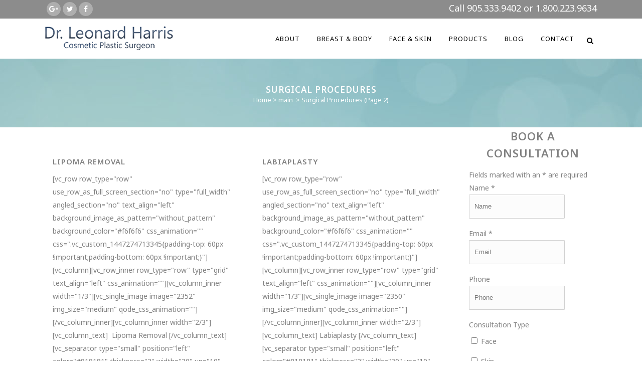

--- FILE ---
content_type: text/html; charset=UTF-8
request_url: https://drharris.on.ca/category/main/surgical-procedures/page/2/
body_size: 19972
content:
<!DOCTYPE html>
<html lang="en-US">
<head>
<meta charset="UTF-8" />
<meta name="viewport" content="width=device-width,initial-scale=1,user-scalable=no">
<link rel="profile" href="http://gmpg.org/xfn/11" />
<link rel="pingback" href="https://drharris.on.ca/xmlrpc.php" />
<link rel="shortcut icon" type="image/x-icon" href="">
<link rel="apple-touch-icon" href=""/>
<link href='//fonts.googleapis.com/css?family=Raleway:100,200,300,400,500,600,700,800,900,300italic,400italic|Noto+Sans:100,200,300,400,500,600,700,800,900,300italic,400italic&subset=latin,latin-ext' rel='stylesheet' type='text/css'>
<meta name='robots' content='index, follow, max-image-preview:large, max-snippet:-1, max-video-preview:-1' />
<!-- This site is optimized with the Yoast SEO plugin v26.5 - https://yoast.com/wordpress/plugins/seo/ -->
<title>Blog - Dr Harris Cosmetic Plastic Surgeon</title>
<link rel="canonical" href="https://drharris.on.ca/category/main/surgical-procedures/page/2/" />
<link rel="prev" href="https://drharris.on.ca/category/main/surgical-procedures/" />
<link rel="next" href="https://drharris.on.ca/category/main/surgical-procedures/page/3/" />
<meta property="og:locale" content="en_US" />
<meta property="og:type" content="article" />
<meta property="og:title" content="Blog - Dr Harris Cosmetic Plastic Surgeon" />
<meta property="og:url" content="https://drharris.on.ca/category/main/surgical-procedures/" />
<meta property="og:site_name" content="Dr. Leonard Harris" />
<script type="application/ld+json" class="yoast-schema-graph">{"@context":"https://schema.org","@graph":[{"@type":"CollectionPage","@id":"https://drharris.on.ca/category/main/surgical-procedures/","url":"https://drharris.on.ca/category/main/surgical-procedures/page/2/","name":"Blog - Dr Harris Cosmetic Plastic Surgeon","isPartOf":{"@id":"https://drharris.on.ca/#website"},"breadcrumb":{"@id":"https://drharris.on.ca/category/main/surgical-procedures/page/2/#breadcrumb"},"inLanguage":"en-US"},{"@type":"BreadcrumbList","@id":"https://drharris.on.ca/category/main/surgical-procedures/page/2/#breadcrumb","itemListElement":[{"@type":"ListItem","position":1,"name":"Home","item":"https://drharris.on.ca/"},{"@type":"ListItem","position":2,"name":"main","item":"https://drharris.on.ca/category/main/"},{"@type":"ListItem","position":3,"name":"Surgical Procedures"}]},{"@type":"WebSite","@id":"https://drharris.on.ca/#website","url":"https://drharris.on.ca/","name":"Dr. Leonard Harris","description":"Cosmetic Plastic Surgeon","potentialAction":[{"@type":"SearchAction","target":{"@type":"EntryPoint","urlTemplate":"https://drharris.on.ca/?s={search_term_string}"},"query-input":{"@type":"PropertyValueSpecification","valueRequired":true,"valueName":"search_term_string"}}],"inLanguage":"en-US"}]}</script>
<!-- / Yoast SEO plugin. -->
<link rel='dns-prefetch' href='//fonts.googleapis.com' />
<link rel="alternate" type="application/rss+xml" title="Dr. Leonard Harris &raquo; Feed" href="https://drharris.on.ca/feed/" />
<link rel="alternate" type="application/rss+xml" title="Dr. Leonard Harris &raquo; Comments Feed" href="https://drharris.on.ca/comments/feed/" />
<link rel="alternate" type="application/rss+xml" title="Dr. Leonard Harris &raquo; Surgical Procedures Category Feed" href="https://drharris.on.ca/category/main/surgical-procedures/feed/" />
<style id='wp-img-auto-sizes-contain-inline-css' type='text/css'>
img:is([sizes=auto i],[sizes^="auto," i]){contain-intrinsic-size:3000px 1500px}
/*# sourceURL=wp-img-auto-sizes-contain-inline-css */
</style>
<style id='wp-emoji-styles-inline-css' type='text/css'>
img.wp-smiley, img.emoji {
display: inline !important;
border: none !important;
box-shadow: none !important;
height: 1em !important;
width: 1em !important;
margin: 0 0.07em !important;
vertical-align: -0.1em !important;
background: none !important;
padding: 0 !important;
}
/*# sourceURL=wp-emoji-styles-inline-css */
</style>
<style id='wp-block-library-inline-css' type='text/css'>
:root{--wp-block-synced-color:#7a00df;--wp-block-synced-color--rgb:122,0,223;--wp-bound-block-color:var(--wp-block-synced-color);--wp-editor-canvas-background:#ddd;--wp-admin-theme-color:#007cba;--wp-admin-theme-color--rgb:0,124,186;--wp-admin-theme-color-darker-10:#006ba1;--wp-admin-theme-color-darker-10--rgb:0,107,160.5;--wp-admin-theme-color-darker-20:#005a87;--wp-admin-theme-color-darker-20--rgb:0,90,135;--wp-admin-border-width-focus:2px}@media (min-resolution:192dpi){:root{--wp-admin-border-width-focus:1.5px}}.wp-element-button{cursor:pointer}:root .has-very-light-gray-background-color{background-color:#eee}:root .has-very-dark-gray-background-color{background-color:#313131}:root .has-very-light-gray-color{color:#eee}:root .has-very-dark-gray-color{color:#313131}:root .has-vivid-green-cyan-to-vivid-cyan-blue-gradient-background{background:linear-gradient(135deg,#00d084,#0693e3)}:root .has-purple-crush-gradient-background{background:linear-gradient(135deg,#34e2e4,#4721fb 50%,#ab1dfe)}:root .has-hazy-dawn-gradient-background{background:linear-gradient(135deg,#faaca8,#dad0ec)}:root .has-subdued-olive-gradient-background{background:linear-gradient(135deg,#fafae1,#67a671)}:root .has-atomic-cream-gradient-background{background:linear-gradient(135deg,#fdd79a,#004a59)}:root .has-nightshade-gradient-background{background:linear-gradient(135deg,#330968,#31cdcf)}:root .has-midnight-gradient-background{background:linear-gradient(135deg,#020381,#2874fc)}:root{--wp--preset--font-size--normal:16px;--wp--preset--font-size--huge:42px}.has-regular-font-size{font-size:1em}.has-larger-font-size{font-size:2.625em}.has-normal-font-size{font-size:var(--wp--preset--font-size--normal)}.has-huge-font-size{font-size:var(--wp--preset--font-size--huge)}.has-text-align-center{text-align:center}.has-text-align-left{text-align:left}.has-text-align-right{text-align:right}.has-fit-text{white-space:nowrap!important}#end-resizable-editor-section{display:none}.aligncenter{clear:both}.items-justified-left{justify-content:flex-start}.items-justified-center{justify-content:center}.items-justified-right{justify-content:flex-end}.items-justified-space-between{justify-content:space-between}.screen-reader-text{border:0;clip-path:inset(50%);height:1px;margin:-1px;overflow:hidden;padding:0;position:absolute;width:1px;word-wrap:normal!important}.screen-reader-text:focus{background-color:#ddd;clip-path:none;color:#444;display:block;font-size:1em;height:auto;left:5px;line-height:normal;padding:15px 23px 14px;text-decoration:none;top:5px;width:auto;z-index:100000}html :where(.has-border-color){border-style:solid}html :where([style*=border-top-color]){border-top-style:solid}html :where([style*=border-right-color]){border-right-style:solid}html :where([style*=border-bottom-color]){border-bottom-style:solid}html :where([style*=border-left-color]){border-left-style:solid}html :where([style*=border-width]){border-style:solid}html :where([style*=border-top-width]){border-top-style:solid}html :where([style*=border-right-width]){border-right-style:solid}html :where([style*=border-bottom-width]){border-bottom-style:solid}html :where([style*=border-left-width]){border-left-style:solid}html :where(img[class*=wp-image-]){height:auto;max-width:100%}:where(figure){margin:0 0 1em}html :where(.is-position-sticky){--wp-admin--admin-bar--position-offset:var(--wp-admin--admin-bar--height,0px)}@media screen and (max-width:600px){html :where(.is-position-sticky){--wp-admin--admin-bar--position-offset:0px}}
/*wp_block_styles_on_demand_placeholder:696d9aa8789eb*/
/*# sourceURL=wp-block-library-inline-css */
</style>
<style id='classic-theme-styles-inline-css' type='text/css'>
/*! This file is auto-generated */
.wp-block-button__link{color:#fff;background-color:#32373c;border-radius:9999px;box-shadow:none;text-decoration:none;padding:calc(.667em + 2px) calc(1.333em + 2px);font-size:1.125em}.wp-block-file__button{background:#32373c;color:#fff;text-decoration:none}
/*# sourceURL=/wp-includes/css/classic-themes.min.css */
</style>
<!-- <link rel='stylesheet' id='layerslider-css' href='https://drharris.on.ca/wp-content/plugins/LayerSlider/static/css/layerslider.css?ver=5.6.2' type='text/css' media='all' /> -->
<link rel="stylesheet" type="text/css" href="//drharris.on.ca/wp-content/cache/wpfc-minified/f3d3db1m/e8pt.css" media="all"/>
<link rel='stylesheet' id='ls-google-fonts-css' href='https://fonts.googleapis.com/css?family=Lato:100,300,regular,700,900%7COpen+Sans:300%7CIndie+Flower:regular%7COswald:300,regular,700&#038;subset=latin%2Clatin-ext' type='text/css' media='all' />
<!-- <link rel='stylesheet' id='rs-plugin-settings-css' href='https://drharris.on.ca/wp-content/plugins/revslider/public/assets/css/settings.css?ver=5.0.9' type='text/css' media='all' /> -->
<link rel="stylesheet" type="text/css" href="//drharris.on.ca/wp-content/cache/wpfc-minified/lz0sipy7/e8pt.css" media="all"/>
<style id='rs-plugin-settings-inline-css' type='text/css'>
.tp-caption a{color:#ff7302;text-shadow:none;-webkit-transition:all 0.2s ease-out;-moz-transition:all 0.2s ease-out;-o-transition:all 0.2s ease-out;-ms-transition:all 0.2s ease-out}.tp-caption a:hover{color:#ffa902}
/*# sourceURL=rs-plugin-settings-inline-css */
</style>
<style id='woocommerce-inline-inline-css' type='text/css'>
.woocommerce form .form-row .required { visibility: visible; }
/*# sourceURL=woocommerce-inline-inline-css */
</style>
<!-- <link rel='stylesheet' id='default_style-css' href='https://drharris.on.ca/wp-content/themes/bridge/style.css?ver=6.9' type='text/css' media='all' /> -->
<!-- <link rel='stylesheet' id='qode_font_awesome-css' href='https://drharris.on.ca/wp-content/themes/bridge/css/font-awesome/css/font-awesome.min.css?ver=6.9' type='text/css' media='all' /> -->
<!-- <link rel='stylesheet' id='qode_font_elegant-css' href='https://drharris.on.ca/wp-content/themes/bridge/css/elegant-icons/style.min.css?ver=6.9' type='text/css' media='all' /> -->
<!-- <link rel='stylesheet' id='qode_linea_icons-css' href='https://drharris.on.ca/wp-content/themes/bridge/css/linea-icons/style.css?ver=6.9' type='text/css' media='all' /> -->
<!-- <link rel='stylesheet' id='stylesheet-css' href='https://drharris.on.ca/wp-content/themes/bridge/css/stylesheet.min.css?ver=6.9' type='text/css' media='all' /> -->
<!-- <link rel='stylesheet' id='woocommerce-css' href='https://drharris.on.ca/wp-content/themes/bridge/css/woocommerce.min.css?ver=6.9' type='text/css' media='all' /> -->
<!-- <link rel='stylesheet' id='woocommerce_responsive-css' href='https://drharris.on.ca/wp-content/themes/bridge/css/woocommerce_responsive.min.css?ver=6.9' type='text/css' media='all' /> -->
<!-- <link rel='stylesheet' id='qode_print-css' href='https://drharris.on.ca/wp-content/themes/bridge/css/print.css?ver=6.9' type='text/css' media='all' /> -->
<!-- <link rel='stylesheet' id='mac_stylesheet-css' href='https://drharris.on.ca/wp-content/themes/bridge/css/mac_stylesheet.css?ver=6.9' type='text/css' media='all' /> -->
<!-- <link rel='stylesheet' id='webkit-css' href='https://drharris.on.ca/wp-content/themes/bridge/css/webkit_stylesheet.css?ver=6.9' type='text/css' media='all' /> -->
<!-- <link rel='stylesheet' id='style_dynamic-css' href='https://drharris.on.ca/wp-content/themes/bridge/css/style_dynamic.css?ver=1551025821' type='text/css' media='all' /> -->
<!-- <link rel='stylesheet' id='responsive-css' href='https://drharris.on.ca/wp-content/themes/bridge/css/responsive.min.css?ver=6.9' type='text/css' media='all' /> -->
<!-- <link rel='stylesheet' id='style_dynamic_responsive-css' href='https://drharris.on.ca/wp-content/themes/bridge/css/style_dynamic_responsive.css?ver=1551025821' type='text/css' media='all' /> -->
<!-- <link rel='stylesheet' id='js_composer_front-css' href='https://drharris.on.ca/wp-content/plugins/js_composer/assets/css/js_composer.min.css?ver=4.11.1' type='text/css' media='all' /> -->
<!-- <link rel='stylesheet' id='custom_css-css' href='https://drharris.on.ca/wp-content/themes/bridge/css/custom_css.css?ver=1551025821' type='text/css' media='all' /> -->
<!-- <link rel='stylesheet' id='childstyle-css' href='https://drharris.on.ca/wp-content/themes/bridge-child/style.css?ver=6.9' type='text/css' media='all' /> -->
<!-- <link rel='stylesheet' id='bsf-Defaults-css' href='https://drharris.on.ca/wp-content/uploads/smile_fonts/Defaults/Defaults.css?ver=6.9' type='text/css' media='all' /> -->
<!-- <link rel='stylesheet' id='ultimate-style-min-css' href='https://drharris.on.ca/wp-content/plugins/Ultimate_VC_Addons/assets/min-css/ultimate.min.css?ver=3.16.1' type='text/css' media='all' /> -->
<link rel="stylesheet" type="text/css" href="//drharris.on.ca/wp-content/cache/wpfc-minified/98xt8hfn/ekr5.css" media="all"/>
<script src='//drharris.on.ca/wp-content/cache/wpfc-minified/e2vk5yqw/e8pu.js' type="text/javascript"></script>
<!-- <script type="text/javascript" src="https://drharris.on.ca/wp-content/plugins/LayerSlider/static/js/greensock.js?ver=1.11.8" id="greensock-js"></script> -->
<!-- <script type="text/javascript" src="https://drharris.on.ca/wp-includes/js/jquery/jquery.min.js?ver=3.7.1" id="jquery-core-js"></script> -->
<!-- <script type="text/javascript" src="https://drharris.on.ca/wp-includes/js/jquery/jquery-migrate.min.js?ver=3.4.1" id="jquery-migrate-js"></script> -->
<!-- <script type="text/javascript" src="https://drharris.on.ca/wp-content/plugins/LayerSlider/static/js/layerslider.kreaturamedia.jquery.js?ver=5.6.2" id="layerslider-js"></script> -->
<!-- <script type="text/javascript" src="https://drharris.on.ca/wp-content/plugins/LayerSlider/static/js/layerslider.transitions.js?ver=5.6.2" id="layerslider-transitions-js"></script> -->
<!-- <script type="text/javascript" src="https://drharris.on.ca/wp-content/plugins/revslider/public/assets/js/jquery.themepunch.tools.min.js?ver=5.0.9" id="tp-tools-js"></script> -->
<!-- <script type="text/javascript" src="https://drharris.on.ca/wp-content/plugins/revslider/public/assets/js/jquery.themepunch.revolution.min.js?ver=5.0.9" id="revmin-js"></script> -->
<!-- <script type="text/javascript" src="https://drharris.on.ca/wp-content/plugins/woocommerce/assets/js/jquery-blockui/jquery.blockUI.min.js?ver=2.7.0-wc.10.4.3" id="wc-jquery-blockui-js" data-wp-strategy="defer"></script> -->
<script type="text/javascript" id="wc-add-to-cart-js-extra">
/* <![CDATA[ */
var wc_add_to_cart_params = {"ajax_url":"/wp-admin/admin-ajax.php","wc_ajax_url":"/?wc-ajax=%%endpoint%%","i18n_view_cart":"View cart","cart_url":"https://drharris.on.ca","is_cart":"","cart_redirect_after_add":"no"};
//# sourceURL=wc-add-to-cart-js-extra
/* ]]> */
</script>
<script src='//drharris.on.ca/wp-content/cache/wpfc-minified/jzrt8kcs/h9esz.js' type="text/javascript"></script>
<!-- <script type="text/javascript" src="https://drharris.on.ca/wp-content/plugins/woocommerce/assets/js/frontend/add-to-cart.min.js?ver=10.4.3" id="wc-add-to-cart-js" data-wp-strategy="defer"></script> -->
<!-- <script type="text/javascript" src="https://drharris.on.ca/wp-content/plugins/woocommerce/assets/js/js-cookie/js.cookie.min.js?ver=2.1.4-wc.10.4.3" id="wc-js-cookie-js" defer="defer" data-wp-strategy="defer"></script> -->
<script type="text/javascript" id="woocommerce-js-extra">
/* <![CDATA[ */
var woocommerce_params = {"ajax_url":"/wp-admin/admin-ajax.php","wc_ajax_url":"/?wc-ajax=%%endpoint%%","i18n_password_show":"Show password","i18n_password_hide":"Hide password"};
//# sourceURL=woocommerce-js-extra
/* ]]> */
</script>
<script src='//drharris.on.ca/wp-content/cache/wpfc-minified/goiy53t/6bxy0.js' type="text/javascript"></script>
<!-- <script type="text/javascript" src="https://drharris.on.ca/wp-content/plugins/woocommerce/assets/js/frontend/woocommerce.min.js?ver=10.4.3" id="woocommerce-js" defer="defer" data-wp-strategy="defer"></script> -->
<!-- <script type="text/javascript" src="https://drharris.on.ca/wp-content/plugins/js_composer/assets/js/vendors/woocommerce-add-to-cart.js?ver=4.11.1" id="vc_woocommerce-add-to-cart-js-js"></script> -->
<!-- <script type="text/javascript" src="https://drharris.on.ca/wp-content/plugins/woocommerce/assets/js/select2/select2.full.min.js?ver=4.0.3-wc.10.4.3" id="wc-select2-js" defer="defer" data-wp-strategy="defer"></script> -->
<!-- <script type="text/javascript" src="https://drharris.on.ca/wp-content/plugins/Ultimate_VC_Addons/assets/min-js/modernizr-custom.min.js?ver=3.16.1" id="ultimate-modernizr-js"></script> -->
<!-- <script type="text/javascript" src="https://drharris.on.ca/wp-includes/js/jquery/ui/core.min.js?ver=1.13.3" id="jquery-ui-core-js"></script> -->
<!-- <script type="text/javascript" src="https://drharris.on.ca/wp-content/plugins/Ultimate_VC_Addons/assets/min-js/ultimate.min.js?ver=3.16.1" id="ultimate-script-js"></script> -->
<!-- <script type="text/javascript" src="https://drharris.on.ca/wp-content/plugins/Ultimate_VC_Addons/modules/../assets/min-js/modal-all.min.js?ver=3.16.1" id="ultimate-modal-all-js"></script> -->
<link rel="https://api.w.org/" href="https://drharris.on.ca/wp-json/" /><link rel="alternate" title="JSON" type="application/json" href="https://drharris.on.ca/wp-json/wp/v2/categories/6" /><link rel="EditURI" type="application/rsd+xml" title="RSD" href="https://drharris.on.ca/xmlrpc.php?rsd" />
<meta name="generator" content="WordPress 6.9" />
<meta name="generator" content="WooCommerce 10.4.3" />
<noscript><style>.woocommerce-product-gallery{ opacity: 1 !important; }</style></noscript>
<meta name="generator" content="Powered by Visual Composer - drag and drop page builder for WordPress."/>
<!--[if lte IE 9]><link rel="stylesheet" type="text/css" href="https://drharris.on.ca/wp-content/plugins/js_composer/assets/css/vc_lte_ie9.min.css" media="screen"><![endif]--><!--[if IE  8]><link rel="stylesheet" type="text/css" href="https://drharris.on.ca/wp-content/plugins/js_composer/assets/css/vc-ie8.min.css" media="screen"><![endif]--><meta name="generator" content="Powered by Slider Revolution 5.0.9 - responsive, Mobile-Friendly Slider Plugin for WordPress with comfortable drag and drop interface." />
<noscript><style type="text/css"> .wpb_animate_when_almost_visible { opacity: 1; }</style></noscript></head>
<body class="archive paged category category-surgical-procedures category-6 paged-2 category-paged-2 wp-theme-bridge wp-child-theme-bridge-child theme-bridge woocommerce-no-js  columns-4 qode-child-theme-ver-1.0.0 qode-theme-ver-9.1.1 wpb-js-composer js-comp-ver-4.11.1 vc_responsive">
<div class="wrapper">
<div class="wrapper_inner">
<!-- Google Analytics start -->
<script>
var _gaq = _gaq || [];
_gaq.push(['_setAccount', 'UA-33207885-1']);
_gaq.push(['_trackPageview']);
(function() {
var ga = document.createElement('script'); ga.type = 'text/javascript'; ga.async = true;
ga.src = ('https:' == document.location.protocol ? 'https://ssl' : 'http://www') + '.google-analytics.com/ga.js';
var s = document.getElementsByTagName('script')[0]; s.parentNode.insertBefore(ga, s);
})();
</script>
<!-- Google Analytics end -->
<header class=" has_top scroll_top dark stick scrolled_not_transparent page_header">
<div class="header_inner clearfix">
<form role="search" id="searchform" action="https://drharris.on.ca/" class="qode_search_form" method="get">
<div class="container">
<div class="container_inner clearfix">
<i class="qode_icon_font_awesome fa fa-search qode_icon_in_search" ></i>				<input type="text" placeholder="Search" name="s" class="qode_search_field" autocomplete="off" />
<input type="submit" value="Search" />
<div class="qode_search_close">
<a href="#">
<i class="qode_icon_font_awesome fa fa-times qode_icon_in_search" ></i>					</a>
</div>
</div>
</div>
</form>
<div class="header_top_bottom_holder">
<div class="header_top clearfix" style='' >
<div class="container">
<div class="container_inner clearfix">
<div class="left">
<div class="inner">
<div class="header-widget widget_text header-left-widget">			<div class="textwidget"><div      class="vc_row wpb_row section vc_row-fluid  vc_custom_1445008096544" style=' text-align:left;'><div class=" full_section_inner clearfix"><div class="wpb_column vc_column_container vc_col-sm-12"><div class="vc_column-inner "><div class="wpb_wrapper"><span class='q_social_icon_holder circle_social' data-hover-color=#e5e5e5><a href='https://plus.google.com/+DrharrisOnCa/posts' target='_blank'><span class='fa-stack ' style='background-color: rgba(255,255,255,0.3);font-size: 14px;'><i class="qode_icon_font_awesome fa fa-google-plus " style="color: #Ffffff;font-size: 14px;" ></i></span></a></span><span class='q_social_icon_holder circle_social' data-hover-color=#e5e5e5><a href='https://twitter.com/theharrisclinic' target='_blank'><span class='fa-stack ' style='background-color: rgba(255,255,255,0.3);font-size: 14px;'><i class="qode_icon_font_awesome fa fa-twitter " style="color: #Fff;font-size: 14px;" ></i></span></a></span><span class='q_social_icon_holder circle_social' data-hover-color=#e5e5e5><a href='https://www.facebook.com/The-Harris-Plastic-Surgery-Clinic-212710102084129/?ref=ts' target='_blank'><span class='fa-stack ' style='background-color: rgba(255,255,255,0.3);font-size: 14px;'><i class="qode_icon_font_awesome fa fa-facebook " style="color: #Fff;font-size: 14px;" ></i></span></a></span></div></div></div></div></div></div>
</div>						</div>
</div>
<div class="right">
<div class="inner">
<div class="header-widget widget_text header-right-widget">			<div class="textwidget"><span style="color: #ffffff !important; font-size: 18px;">Call 905.333.9402 or 1.800.223.9634</span></div>
</div>						</div>
</div>
</div>
</div>
</div>
<div class="header_bottom clearfix" style='' >
<div class="container">
<div class="container_inner clearfix">
<div class="header_inner_left">
<div class="mobile_menu_button">
<span>
<i class="qode_icon_font_awesome fa fa-bars " ></i>                                </span>
</div>
<div class="logo_wrapper">
<div class="q_logo">
<a href="https://drharris.on.ca/">
<img class="normal" src="https://drharris.on.ca/wp-content/uploads/2015/11/New-logo_50.png" alt="Logo"/>
<img class="light" src="https://drharris.on.ca/wp-content/uploads/2015/11/New-logo_50.png" alt="Logo"/>
<img class="dark" src="https://drharris.on.ca/wp-content/uploads/2015/11/New-logo_50.png" alt="Logo"/>
<img class="sticky" src="https://drharris.on.ca/wp-content/uploads/2015/11/New-logo_50.png" alt="Logo"/>
<img class="mobile" src="https://drharris.on.ca/wp-content/uploads/2015/11/New-logo_50.png" alt="Logo"/>
</a>
</div>
</div>
</div>
<div class="header_inner_right">
<div class="side_menu_button_wrapper right">
<div class="side_menu_button">
<a class="search_button search_slides_from_window_top normal" href="javascript:void(0)">
<i class="qode_icon_font_awesome fa fa-search " ></i>											</a>
</div>
</div>
</div>
<nav class="main_menu drop_down right">
<ul id="menu-main-menu" class=""><li id="nav-menu-item-1830" class="menu-item menu-item-type-custom menu-item-object-custom menu-item-has-children  has_sub narrow"><a href="" class=" no_link" style="cursor: default;" onclick="JavaScript: return false;"><i class="menu_icon blank fa"></i><span>About</span><span class="plus"></span></a>
<div class="second"><div class="inner"><ul>
<li id="nav-menu-item-118" class="menu-item menu-item-type-post_type menu-item-object-page "><a title="Dr. Harris" href="https://drharris.on.ca/drleonardharris/" class=""><i class="menu_icon blank fa"></i><span>DR. HARRIS</span><span class="plus"></span></a></li>
<li id="nav-menu-item-164" class="menu-item menu-item-type-post_type menu-item-object-page "><a title="Our Facility" href="https://drharris.on.ca/our-facility/" class=""><i class="menu_icon blank fa"></i><span>FACILITY</span><span class="plus"></span></a></li>
<li id="nav-menu-item-383" class="menu-item menu-item-type-post_type menu-item-object-page "><a href="https://drharris.on.ca/financing/" class=""><i class="menu_icon blank fa"></i><span>FINANCING</span><span class="plus"></span></a></li>
</ul></div></div>
</li>
<li id="nav-menu-item-120" class="menu-item menu-item-type-post_type menu-item-object-page menu-item-has-children  has_sub narrow"><a title="Breast and Body" href="https://drharris.on.ca/breast-and-body/" class=""><i class="menu_icon blank fa"></i><span>BREAST &#038; BODY</span><span class="plus"></span></a>
<div class="second"><div class="inner"><ul>
<li id="nav-menu-item-119" class="menu-item menu-item-type-post_type menu-item-object-page menu-item-has-children sub"><a title="Body" href="https://drharris.on.ca/breast-and-body/body-procedures/" class=""><i class="menu_icon blank fa"></i><span>BODY</span><span class="plus"></span><i class="q_menu_arrow fa fa-angle-right"></i></a>
<ul>
<li id="nav-menu-item-162" class="menu-item menu-item-type-post_type menu-item-object-page "><a title="Abdominoplasty" href="https://drharris.on.ca/breast-and-body/body-procedures/abdominoplasty-tummy-tuck/" class=""><i class="menu_icon blank fa"></i><span>Abdominoplasty</span><span class="plus"></span></a></li>
<li id="nav-menu-item-141" class="menu-item menu-item-type-post_type menu-item-object-page "><a title="Body Lift" href="https://drharris.on.ca/breast-and-body/body-procedures/body-lift/" class=""><i class="menu_icon blank fa"></i><span>Body Lift</span><span class="plus"></span></a></li>
<li id="nav-menu-item-142" class="menu-item menu-item-type-post_type menu-item-object-page "><a title="Brachioplasty (Arm Lift)" href="https://drharris.on.ca/breast-and-body/body-procedures/brachioplasty-arm-lift/" class=""><i class="menu_icon blank fa"></i><span>Brachioplasty (Arm Lift)</span><span class="plus"></span></a></li>
<li id="nav-menu-item-149" class="menu-item menu-item-type-post_type menu-item-object-page "><a title="Labiaplasty" href="https://drharris.on.ca/breast-and-body/body-procedures/labiaplasty/" class=""><i class="menu_icon blank fa"></i><span>Labiaplasty</span><span class="plus"></span></a></li>
<li id="nav-menu-item-150" class="menu-item menu-item-type-post_type menu-item-object-page "><a title="Lipoma Removal" href="https://drharris.on.ca/breast-and-body/body-procedures/lipoma-removal/" class=""><i class="menu_icon blank fa"></i><span>Lipoma Removal</span><span class="plus"></span></a></li>
<li id="nav-menu-item-151" class="menu-item menu-item-type-post_type menu-item-object-page "><a title="Liposuction" href="https://drharris.on.ca/breast-and-body/body-procedures/liposuction/" class=""><i class="menu_icon blank fa"></i><span>Liposuction</span><span class="plus"></span></a></li>
<li id="nav-menu-item-155" class="menu-item menu-item-type-post_type menu-item-object-page "><a title="Micro Fat Transplantation (Fat Transfer)" href="https://drharris.on.ca/breast-and-body/body-procedures/micro-fat-transplantation-fat-transfer/" class=""><i class="menu_icon blank fa"></i><span>Micro Fat Transplantation (Fat Transfer)</span><span class="plus"></span></a></li>
<li id="nav-menu-item-158" class="menu-item menu-item-type-post_type menu-item-object-page "><a title="Post-Bariatric Weight Loss" href="https://drharris.on.ca/breast-and-body/body-procedures/post-bariatric-weight-loss/" class=""><i class="menu_icon blank fa"></i><span>Post-Bariatric Weight Loss</span><span class="plus"></span></a></li>
<li id="nav-menu-item-161" class="menu-item menu-item-type-post_type menu-item-object-page "><a title="Thigh Lift" href="https://drharris.on.ca/breast-and-body/body-procedures/thigh-lift/" class=""><i class="menu_icon blank fa"></i><span>Thigh Lift</span><span class="plus"></span></a></li>
</ul>
</li>
<li id="nav-menu-item-121" class="menu-item menu-item-type-post_type menu-item-object-page menu-item-has-children sub"><a title="Breast" href="https://drharris.on.ca/breast-and-body/breast-procedures/" class=""><i class="menu_icon blank fa"></i><span>BREAST</span><span class="plus"></span><i class="q_menu_arrow fa fa-angle-right"></i></a>
<ul>
<li id="nav-menu-item-139" class="menu-item menu-item-type-post_type menu-item-object-page "><a title="Areola Reduction" href="https://drharris.on.ca/breast-and-body/breast-procedures/areola-reduction/" class=""><i class="menu_icon blank fa"></i><span>Areola Reduction</span><span class="plus"></span></a></li>
<li id="nav-menu-item-143" class="menu-item menu-item-type-post_type menu-item-object-page "><a title="Breast Augmentation" href="https://drharris.on.ca/breast-and-body/breast-procedures/breast-augmentation/" class=""><i class="menu_icon blank fa"></i><span>Breast Augmentation</span><span class="plus"></span></a></li>
<li id="nav-menu-item-144" class="menu-item menu-item-type-post_type menu-item-object-page "><a title="Breast Revision" href="https://drharris.on.ca/breast-and-body/breast-procedures/breast-revision/" class=""><i class="menu_icon blank fa"></i><span>Breast Revision</span><span class="plus"></span></a></li>
<li id="nav-menu-item-148" class="menu-item menu-item-type-post_type menu-item-object-page "><a title="Gynecomastia (Male Breast Reduction)" href="https://drharris.on.ca/breast-and-body/breast-procedures/gynecomastia-male-breast-reduction/" class=""><i class="menu_icon blank fa"></i><span>Gynecomastia (Male Breast Reduction)</span><span class="plus"></span></a></li>
<li id="nav-menu-item-153" class="menu-item menu-item-type-post_type menu-item-object-page "><a title="Mastopexy (Breast Lift)" href="https://drharris.on.ca/breast-and-body/breast-procedures/mastopexy-breast-lift/" class=""><i class="menu_icon blank fa"></i><span>Mastopexy (Breast Lift)</span><span class="plus"></span></a></li>
<li id="nav-menu-item-4017" class="menu-item menu-item-type-post_type menu-item-object-page "><a href="https://drharris.on.ca/breast-and-body/breast-procedures/breast-implant-illness/" class=""><i class="menu_icon blank fa"></i><span>Breast Implant Illness</span><span class="plus"></span></a></li>
</ul>
</li>
</ul></div></div>
</li>
<li id="nav-menu-item-117" class="menu-item menu-item-type-post_type menu-item-object-page menu-item-has-children  has_sub narrow"><a title="Face and Skin" href="https://drharris.on.ca/face-and-skin/" class=""><i class="menu_icon blank fa"></i><span>FACE &#038; SKIN</span><span class="plus"></span></a>
<div class="second"><div class="inner"><ul>
<li id="nav-menu-item-122" class="menu-item menu-item-type-post_type menu-item-object-page menu-item-has-children sub"><a title="Face" href="https://drharris.on.ca/face-and-skin/facial-procedures/" class=""><i class="menu_icon blank fa"></i><span>FACE</span><span class="plus"></span><i class="q_menu_arrow fa fa-angle-right"></i></a>
<ul>
<li id="nav-menu-item-140" class="menu-item menu-item-type-post_type menu-item-object-page "><a title="Blepharoplasty (Eyelid Lift)" href="https://drharris.on.ca/face-and-skin/facial-procedures/blepharoplasty-eyelid-lift/" class=""><i class="menu_icon blank fa"></i><span>Blepharoplasty (Eyelid Lift)</span><span class="plus"></span></a></li>
<li id="nav-menu-item-145" class="menu-item menu-item-type-post_type menu-item-object-page "><a title="Brow Lift" href="https://drharris.on.ca/face-and-skin/facial-procedures/brow-lift/" class=""><i class="menu_icon blank fa"></i><span>Brow Lift</span><span class="plus"></span></a></li>
<li id="nav-menu-item-146" class="menu-item menu-item-type-post_type menu-item-object-page "><a title="Cheek Lift" href="https://drharris.on.ca/face-and-skin/facial-procedures/cheek-lift/" class=""><i class="menu_icon blank fa"></i><span>Cheek Lift</span><span class="plus"></span></a></li>
<li id="nav-menu-item-147" class="menu-item menu-item-type-post_type menu-item-object-page "><a title="Earlobe Repair" href="https://drharris.on.ca/face-and-skin/facial-procedures/earlobe-repair/" class=""><i class="menu_icon blank fa"></i><span>Earlobe Repair</span><span class="plus"></span></a></li>
<li id="nav-menu-item-156" class="menu-item menu-item-type-post_type menu-item-object-page "><a title="Otoplasty (Ear Pinning)" href="https://drharris.on.ca/face-and-skin/facial-procedures/otoplasty-ear-pinning/" class=""><i class="menu_icon blank fa"></i><span>Otoplasty (Ear Pinning)</span><span class="plus"></span></a></li>
<li id="nav-menu-item-157" class="menu-item menu-item-type-post_type menu-item-object-page "><a title="Plastysmaplasty (Neck Lift)" href="https://drharris.on.ca/face-and-skin/facial-procedures/plastysmaplasty-neck-lift/" class=""><i class="menu_icon blank fa"></i><span>Plastysmaplasty (Neck Lift)</span><span class="plus"></span></a></li>
<li id="nav-menu-item-159" class="menu-item menu-item-type-post_type menu-item-object-page "><a title="Rhinoplasty (Nose Reshaping)" href="https://drharris.on.ca/face-and-skin/facial-procedures/rhinoplasty-nose-reshaping/" class=""><i class="menu_icon blank fa"></i><span>Rhinoplasty (Nose Reshaping)</span><span class="plus"></span></a></li>
<li id="nav-menu-item-160" class="menu-item menu-item-type-post_type menu-item-object-page "><a title="Rhytidectomy (Face Lift)" href="https://drharris.on.ca/face-and-skin/facial-procedures/rhytidectomy-face-lift/" class=""><i class="menu_icon blank fa"></i><span>Rhytidectomy (Face Lift)</span><span class="plus"></span></a></li>
</ul>
</li>
<li id="nav-menu-item-116" class="menu-item menu-item-type-post_type menu-item-object-page menu-item-has-children sub"><a title="Skin" href="https://drharris.on.ca/face-and-skin/skin-procedures/" class=""><i class="menu_icon blank fa"></i><span>SKIN</span><span class="plus"></span><i class="q_menu_arrow fa fa-angle-right"></i></a>
<ul>
<li id="nav-menu-item-123" class="menu-item menu-item-type-post_type menu-item-object-page "><a title="Botox®" href="https://drharris.on.ca/face-and-skin/skin-procedures/botox/" class=""><i class="menu_icon blank fa"></i><span>Botox®</span><span class="plus"></span></a></li>
<li id="nav-menu-item-124" class="menu-item menu-item-type-post_type menu-item-object-page "><a title="Clay Peel" href="https://drharris.on.ca/face-and-skin/skin-procedures/clay-peel/" class=""><i class="menu_icon blank fa"></i><span>Clay Peel</span><span class="plus"></span></a></li>
<li id="nav-menu-item-125" class="menu-item menu-item-type-post_type menu-item-object-page "><a title="Cyst Removal" href="https://drharris.on.ca/face-and-skin/skin-procedures/cyst-removal/" class=""><i class="menu_icon blank fa"></i><span>Cyst Removal</span><span class="plus"></span></a></li>
<li id="nav-menu-item-126" class="menu-item menu-item-type-post_type menu-item-object-page "><a title="Fillers" href="https://drharris.on.ca/face-and-skin/skin-procedures/fillers/" class=""><i class="menu_icon blank fa"></i><span>Fillers</span><span class="plus"></span></a></li>
<li id="nav-menu-item-127" class="menu-item menu-item-type-post_type menu-item-object-page "><a title="Hyperhidrosis Treatment" href="https://drharris.on.ca/face-and-skin/skin-procedures/hyperhidrosis-treatment/" class=""><i class="menu_icon blank fa"></i><span>Hyperhidrosis Treatment</span><span class="plus"></span></a></li>
<li id="nav-menu-item-129" class="menu-item menu-item-type-post_type menu-item-object-page "><a title="Keloid Scar Treatment" href="https://drharris.on.ca/face-and-skin/skin-procedures/keloid-scar-treatment/" class=""><i class="menu_icon blank fa"></i><span>Keloid Scar Treatment</span><span class="plus"></span></a></li>
<li id="nav-menu-item-130" class="menu-item menu-item-type-post_type menu-item-object-page "><a title="Mole Removal" href="https://drharris.on.ca/face-and-skin/skin-procedures/mole-removal/" class=""><i class="menu_icon blank fa"></i><span>Mole Removal</span><span class="plus"></span></a></li>
<li id="nav-menu-item-131" class="menu-item menu-item-type-post_type menu-item-object-page "><a title="Obagi Blue Peel®" href="https://drharris.on.ca/face-and-skin/skin-procedures/obagi-blue-peel/" class=""><i class="menu_icon blank fa"></i><span>Obagi Blue Peel®</span><span class="plus"></span></a></li>
<li id="nav-menu-item-134" class="menu-item menu-item-type-post_type menu-item-object-page "><a title="Scar Revision" href="https://drharris.on.ca/face-and-skin/skin-procedures/scar-revision/" class=""><i class="menu_icon blank fa"></i><span>Scar Revision</span><span class="plus"></span></a></li>
<li id="nav-menu-item-135" class="menu-item menu-item-type-post_type menu-item-object-page "><a title="Sclerotherapy (Spider Vein Treatment)" href="https://drharris.on.ca/face-and-skin/skin-procedures/sclerotherapy-spider-vein-treatment/" class=""><i class="menu_icon blank fa"></i><span>Sclerotherapy (Spider Vein Treatment)</span><span class="plus"></span></a></li>
<li id="nav-menu-item-136" class="menu-item menu-item-type-post_type menu-item-object-page "><a title="Skin Consultation" href="https://drharris.on.ca/face-and-skin/skin-procedures/skin-consultation/" class=""><i class="menu_icon blank fa"></i><span>Skin Consultation</span><span class="plus"></span></a></li>
<li id="nav-menu-item-137" class="menu-item menu-item-type-post_type menu-item-object-page "><a title="Skin Tag Removal" href="https://drharris.on.ca/face-and-skin/skin-procedures/skin-tag-removal/" class=""><i class="menu_icon blank fa"></i><span>Skin Tag Removal</span><span class="plus"></span></a></li>
<li id="nav-menu-item-138" class="menu-item menu-item-type-post_type menu-item-object-page "><a title="Xanthalasma Removal" href="https://drharris.on.ca/face-and-skin/skin-procedures/xanthalasma-removal/" class=""><i class="menu_icon blank fa"></i><span>Xanthalasma Removal</span><span class="plus"></span></a></li>
</ul>
</li>
</ul></div></div>
</li>
<li id="nav-menu-item-1729" class="menu-item menu-item-type-post_type menu-item-object-page  narrow"><a href="https://drharris.on.ca/products/" class=""><i class="menu_icon blank fa"></i><span>Products</span><span class="plus"></span></a></li>
<li id="nav-menu-item-1437" class="menu-item menu-item-type-post_type menu-item-object-page current_page_parent  narrow"><a href="https://drharris.on.ca/blog/" class=""><i class="menu_icon blank fa"></i><span>BLOG</span><span class="plus"></span></a></li>
<li id="nav-menu-item-163" class="menu-item menu-item-type-post_type menu-item-object-page  narrow"><a title="Contact Us" href="https://drharris.on.ca/contact-us/" class=""><i class="menu_icon blank fa"></i><span>CONTACT</span><span class="plus"></span></a></li>
</ul>						</nav>
<nav class="mobile_menu">
<ul id="menu-main-menu-1" class=""><li id="mobile-menu-item-1830" class="menu-item menu-item-type-custom menu-item-object-custom menu-item-has-children  has_sub"><h3><span>About</span></h3><span class="mobile_arrow"><i class="fa fa-angle-right"></i><i class="fa fa-angle-down"></i></span>
<ul class="sub_menu">
<li id="mobile-menu-item-118" class="menu-item menu-item-type-post_type menu-item-object-page "><a title="Dr. Harris" href="https://drharris.on.ca/drleonardharris/" class=""><span>DR. HARRIS</span></a><span class="mobile_arrow"><i class="fa fa-angle-right"></i><i class="fa fa-angle-down"></i></span></li>
<li id="mobile-menu-item-164" class="menu-item menu-item-type-post_type menu-item-object-page "><a title="Our Facility" href="https://drharris.on.ca/our-facility/" class=""><span>FACILITY</span></a><span class="mobile_arrow"><i class="fa fa-angle-right"></i><i class="fa fa-angle-down"></i></span></li>
<li id="mobile-menu-item-383" class="menu-item menu-item-type-post_type menu-item-object-page "><a href="https://drharris.on.ca/financing/" class=""><span>FINANCING</span></a><span class="mobile_arrow"><i class="fa fa-angle-right"></i><i class="fa fa-angle-down"></i></span></li>
</ul>
</li>
<li id="mobile-menu-item-120" class="menu-item menu-item-type-post_type menu-item-object-page menu-item-has-children  has_sub"><a title="Breast and Body" href="https://drharris.on.ca/breast-and-body/" class=""><span>BREAST &#038; BODY</span></a><span class="mobile_arrow"><i class="fa fa-angle-right"></i><i class="fa fa-angle-down"></i></span>
<ul class="sub_menu">
<li id="mobile-menu-item-119" class="menu-item menu-item-type-post_type menu-item-object-page menu-item-has-children  has_sub"><a title="Body" href="https://drharris.on.ca/breast-and-body/body-procedures/" class=""><span>BODY</span></a><span class="mobile_arrow"><i class="fa fa-angle-right"></i><i class="fa fa-angle-down"></i></span>
<ul class="sub_menu">
<li id="mobile-menu-item-162" class="menu-item menu-item-type-post_type menu-item-object-page "><a title="Abdominoplasty" href="https://drharris.on.ca/breast-and-body/body-procedures/abdominoplasty-tummy-tuck/" class=""><span>Abdominoplasty</span></a><span class="mobile_arrow"><i class="fa fa-angle-right"></i><i class="fa fa-angle-down"></i></span></li>
<li id="mobile-menu-item-141" class="menu-item menu-item-type-post_type menu-item-object-page "><a title="Body Lift" href="https://drharris.on.ca/breast-and-body/body-procedures/body-lift/" class=""><span>Body Lift</span></a><span class="mobile_arrow"><i class="fa fa-angle-right"></i><i class="fa fa-angle-down"></i></span></li>
<li id="mobile-menu-item-142" class="menu-item menu-item-type-post_type menu-item-object-page "><a title="Brachioplasty (Arm Lift)" href="https://drharris.on.ca/breast-and-body/body-procedures/brachioplasty-arm-lift/" class=""><span>Brachioplasty (Arm Lift)</span></a><span class="mobile_arrow"><i class="fa fa-angle-right"></i><i class="fa fa-angle-down"></i></span></li>
<li id="mobile-menu-item-149" class="menu-item menu-item-type-post_type menu-item-object-page "><a title="Labiaplasty" href="https://drharris.on.ca/breast-and-body/body-procedures/labiaplasty/" class=""><span>Labiaplasty</span></a><span class="mobile_arrow"><i class="fa fa-angle-right"></i><i class="fa fa-angle-down"></i></span></li>
<li id="mobile-menu-item-150" class="menu-item menu-item-type-post_type menu-item-object-page "><a title="Lipoma Removal" href="https://drharris.on.ca/breast-and-body/body-procedures/lipoma-removal/" class=""><span>Lipoma Removal</span></a><span class="mobile_arrow"><i class="fa fa-angle-right"></i><i class="fa fa-angle-down"></i></span></li>
<li id="mobile-menu-item-151" class="menu-item menu-item-type-post_type menu-item-object-page "><a title="Liposuction" href="https://drharris.on.ca/breast-and-body/body-procedures/liposuction/" class=""><span>Liposuction</span></a><span class="mobile_arrow"><i class="fa fa-angle-right"></i><i class="fa fa-angle-down"></i></span></li>
<li id="mobile-menu-item-155" class="menu-item menu-item-type-post_type menu-item-object-page "><a title="Micro Fat Transplantation (Fat Transfer)" href="https://drharris.on.ca/breast-and-body/body-procedures/micro-fat-transplantation-fat-transfer/" class=""><span>Micro Fat Transplantation (Fat Transfer)</span></a><span class="mobile_arrow"><i class="fa fa-angle-right"></i><i class="fa fa-angle-down"></i></span></li>
<li id="mobile-menu-item-158" class="menu-item menu-item-type-post_type menu-item-object-page "><a title="Post-Bariatric Weight Loss" href="https://drharris.on.ca/breast-and-body/body-procedures/post-bariatric-weight-loss/" class=""><span>Post-Bariatric Weight Loss</span></a><span class="mobile_arrow"><i class="fa fa-angle-right"></i><i class="fa fa-angle-down"></i></span></li>
<li id="mobile-menu-item-161" class="menu-item menu-item-type-post_type menu-item-object-page "><a title="Thigh Lift" href="https://drharris.on.ca/breast-and-body/body-procedures/thigh-lift/" class=""><span>Thigh Lift</span></a><span class="mobile_arrow"><i class="fa fa-angle-right"></i><i class="fa fa-angle-down"></i></span></li>
</ul>
</li>
<li id="mobile-menu-item-121" class="menu-item menu-item-type-post_type menu-item-object-page menu-item-has-children  has_sub"><a title="Breast" href="https://drharris.on.ca/breast-and-body/breast-procedures/" class=""><span>BREAST</span></a><span class="mobile_arrow"><i class="fa fa-angle-right"></i><i class="fa fa-angle-down"></i></span>
<ul class="sub_menu">
<li id="mobile-menu-item-139" class="menu-item menu-item-type-post_type menu-item-object-page "><a title="Areola Reduction" href="https://drharris.on.ca/breast-and-body/breast-procedures/areola-reduction/" class=""><span>Areola Reduction</span></a><span class="mobile_arrow"><i class="fa fa-angle-right"></i><i class="fa fa-angle-down"></i></span></li>
<li id="mobile-menu-item-143" class="menu-item menu-item-type-post_type menu-item-object-page "><a title="Breast Augmentation" href="https://drharris.on.ca/breast-and-body/breast-procedures/breast-augmentation/" class=""><span>Breast Augmentation</span></a><span class="mobile_arrow"><i class="fa fa-angle-right"></i><i class="fa fa-angle-down"></i></span></li>
<li id="mobile-menu-item-144" class="menu-item menu-item-type-post_type menu-item-object-page "><a title="Breast Revision" href="https://drharris.on.ca/breast-and-body/breast-procedures/breast-revision/" class=""><span>Breast Revision</span></a><span class="mobile_arrow"><i class="fa fa-angle-right"></i><i class="fa fa-angle-down"></i></span></li>
<li id="mobile-menu-item-148" class="menu-item menu-item-type-post_type menu-item-object-page "><a title="Gynecomastia (Male Breast Reduction)" href="https://drharris.on.ca/breast-and-body/breast-procedures/gynecomastia-male-breast-reduction/" class=""><span>Gynecomastia (Male Breast Reduction)</span></a><span class="mobile_arrow"><i class="fa fa-angle-right"></i><i class="fa fa-angle-down"></i></span></li>
<li id="mobile-menu-item-153" class="menu-item menu-item-type-post_type menu-item-object-page "><a title="Mastopexy (Breast Lift)" href="https://drharris.on.ca/breast-and-body/breast-procedures/mastopexy-breast-lift/" class=""><span>Mastopexy (Breast Lift)</span></a><span class="mobile_arrow"><i class="fa fa-angle-right"></i><i class="fa fa-angle-down"></i></span></li>
<li id="mobile-menu-item-4017" class="menu-item menu-item-type-post_type menu-item-object-page "><a href="https://drharris.on.ca/breast-and-body/breast-procedures/breast-implant-illness/" class=""><span>Breast Implant Illness</span></a><span class="mobile_arrow"><i class="fa fa-angle-right"></i><i class="fa fa-angle-down"></i></span></li>
</ul>
</li>
</ul>
</li>
<li id="mobile-menu-item-117" class="menu-item menu-item-type-post_type menu-item-object-page menu-item-has-children  has_sub"><a title="Face and Skin" href="https://drharris.on.ca/face-and-skin/" class=""><span>FACE &#038; SKIN</span></a><span class="mobile_arrow"><i class="fa fa-angle-right"></i><i class="fa fa-angle-down"></i></span>
<ul class="sub_menu">
<li id="mobile-menu-item-122" class="menu-item menu-item-type-post_type menu-item-object-page menu-item-has-children  has_sub"><a title="Face" href="https://drharris.on.ca/face-and-skin/facial-procedures/" class=""><span>FACE</span></a><span class="mobile_arrow"><i class="fa fa-angle-right"></i><i class="fa fa-angle-down"></i></span>
<ul class="sub_menu">
<li id="mobile-menu-item-140" class="menu-item menu-item-type-post_type menu-item-object-page "><a title="Blepharoplasty (Eyelid Lift)" href="https://drharris.on.ca/face-and-skin/facial-procedures/blepharoplasty-eyelid-lift/" class=""><span>Blepharoplasty (Eyelid Lift)</span></a><span class="mobile_arrow"><i class="fa fa-angle-right"></i><i class="fa fa-angle-down"></i></span></li>
<li id="mobile-menu-item-145" class="menu-item menu-item-type-post_type menu-item-object-page "><a title="Brow Lift" href="https://drharris.on.ca/face-and-skin/facial-procedures/brow-lift/" class=""><span>Brow Lift</span></a><span class="mobile_arrow"><i class="fa fa-angle-right"></i><i class="fa fa-angle-down"></i></span></li>
<li id="mobile-menu-item-146" class="menu-item menu-item-type-post_type menu-item-object-page "><a title="Cheek Lift" href="https://drharris.on.ca/face-and-skin/facial-procedures/cheek-lift/" class=""><span>Cheek Lift</span></a><span class="mobile_arrow"><i class="fa fa-angle-right"></i><i class="fa fa-angle-down"></i></span></li>
<li id="mobile-menu-item-147" class="menu-item menu-item-type-post_type menu-item-object-page "><a title="Earlobe Repair" href="https://drharris.on.ca/face-and-skin/facial-procedures/earlobe-repair/" class=""><span>Earlobe Repair</span></a><span class="mobile_arrow"><i class="fa fa-angle-right"></i><i class="fa fa-angle-down"></i></span></li>
<li id="mobile-menu-item-156" class="menu-item menu-item-type-post_type menu-item-object-page "><a title="Otoplasty (Ear Pinning)" href="https://drharris.on.ca/face-and-skin/facial-procedures/otoplasty-ear-pinning/" class=""><span>Otoplasty (Ear Pinning)</span></a><span class="mobile_arrow"><i class="fa fa-angle-right"></i><i class="fa fa-angle-down"></i></span></li>
<li id="mobile-menu-item-157" class="menu-item menu-item-type-post_type menu-item-object-page "><a title="Plastysmaplasty (Neck Lift)" href="https://drharris.on.ca/face-and-skin/facial-procedures/plastysmaplasty-neck-lift/" class=""><span>Plastysmaplasty (Neck Lift)</span></a><span class="mobile_arrow"><i class="fa fa-angle-right"></i><i class="fa fa-angle-down"></i></span></li>
<li id="mobile-menu-item-159" class="menu-item menu-item-type-post_type menu-item-object-page "><a title="Rhinoplasty (Nose Reshaping)" href="https://drharris.on.ca/face-and-skin/facial-procedures/rhinoplasty-nose-reshaping/" class=""><span>Rhinoplasty (Nose Reshaping)</span></a><span class="mobile_arrow"><i class="fa fa-angle-right"></i><i class="fa fa-angle-down"></i></span></li>
<li id="mobile-menu-item-160" class="menu-item menu-item-type-post_type menu-item-object-page "><a title="Rhytidectomy (Face Lift)" href="https://drharris.on.ca/face-and-skin/facial-procedures/rhytidectomy-face-lift/" class=""><span>Rhytidectomy (Face Lift)</span></a><span class="mobile_arrow"><i class="fa fa-angle-right"></i><i class="fa fa-angle-down"></i></span></li>
</ul>
</li>
<li id="mobile-menu-item-116" class="menu-item menu-item-type-post_type menu-item-object-page menu-item-has-children  has_sub"><a title="Skin" href="https://drharris.on.ca/face-and-skin/skin-procedures/" class=""><span>SKIN</span></a><span class="mobile_arrow"><i class="fa fa-angle-right"></i><i class="fa fa-angle-down"></i></span>
<ul class="sub_menu">
<li id="mobile-menu-item-123" class="menu-item menu-item-type-post_type menu-item-object-page "><a title="Botox®" href="https://drharris.on.ca/face-and-skin/skin-procedures/botox/" class=""><span>Botox®</span></a><span class="mobile_arrow"><i class="fa fa-angle-right"></i><i class="fa fa-angle-down"></i></span></li>
<li id="mobile-menu-item-124" class="menu-item menu-item-type-post_type menu-item-object-page "><a title="Clay Peel" href="https://drharris.on.ca/face-and-skin/skin-procedures/clay-peel/" class=""><span>Clay Peel</span></a><span class="mobile_arrow"><i class="fa fa-angle-right"></i><i class="fa fa-angle-down"></i></span></li>
<li id="mobile-menu-item-125" class="menu-item menu-item-type-post_type menu-item-object-page "><a title="Cyst Removal" href="https://drharris.on.ca/face-and-skin/skin-procedures/cyst-removal/" class=""><span>Cyst Removal</span></a><span class="mobile_arrow"><i class="fa fa-angle-right"></i><i class="fa fa-angle-down"></i></span></li>
<li id="mobile-menu-item-126" class="menu-item menu-item-type-post_type menu-item-object-page "><a title="Fillers" href="https://drharris.on.ca/face-and-skin/skin-procedures/fillers/" class=""><span>Fillers</span></a><span class="mobile_arrow"><i class="fa fa-angle-right"></i><i class="fa fa-angle-down"></i></span></li>
<li id="mobile-menu-item-127" class="menu-item menu-item-type-post_type menu-item-object-page "><a title="Hyperhidrosis Treatment" href="https://drharris.on.ca/face-and-skin/skin-procedures/hyperhidrosis-treatment/" class=""><span>Hyperhidrosis Treatment</span></a><span class="mobile_arrow"><i class="fa fa-angle-right"></i><i class="fa fa-angle-down"></i></span></li>
<li id="mobile-menu-item-129" class="menu-item menu-item-type-post_type menu-item-object-page "><a title="Keloid Scar Treatment" href="https://drharris.on.ca/face-and-skin/skin-procedures/keloid-scar-treatment/" class=""><span>Keloid Scar Treatment</span></a><span class="mobile_arrow"><i class="fa fa-angle-right"></i><i class="fa fa-angle-down"></i></span></li>
<li id="mobile-menu-item-130" class="menu-item menu-item-type-post_type menu-item-object-page "><a title="Mole Removal" href="https://drharris.on.ca/face-and-skin/skin-procedures/mole-removal/" class=""><span>Mole Removal</span></a><span class="mobile_arrow"><i class="fa fa-angle-right"></i><i class="fa fa-angle-down"></i></span></li>
<li id="mobile-menu-item-131" class="menu-item menu-item-type-post_type menu-item-object-page "><a title="Obagi Blue Peel®" href="https://drharris.on.ca/face-and-skin/skin-procedures/obagi-blue-peel/" class=""><span>Obagi Blue Peel®</span></a><span class="mobile_arrow"><i class="fa fa-angle-right"></i><i class="fa fa-angle-down"></i></span></li>
<li id="mobile-menu-item-134" class="menu-item menu-item-type-post_type menu-item-object-page "><a title="Scar Revision" href="https://drharris.on.ca/face-and-skin/skin-procedures/scar-revision/" class=""><span>Scar Revision</span></a><span class="mobile_arrow"><i class="fa fa-angle-right"></i><i class="fa fa-angle-down"></i></span></li>
<li id="mobile-menu-item-135" class="menu-item menu-item-type-post_type menu-item-object-page "><a title="Sclerotherapy (Spider Vein Treatment)" href="https://drharris.on.ca/face-and-skin/skin-procedures/sclerotherapy-spider-vein-treatment/" class=""><span>Sclerotherapy (Spider Vein Treatment)</span></a><span class="mobile_arrow"><i class="fa fa-angle-right"></i><i class="fa fa-angle-down"></i></span></li>
<li id="mobile-menu-item-136" class="menu-item menu-item-type-post_type menu-item-object-page "><a title="Skin Consultation" href="https://drharris.on.ca/face-and-skin/skin-procedures/skin-consultation/" class=""><span>Skin Consultation</span></a><span class="mobile_arrow"><i class="fa fa-angle-right"></i><i class="fa fa-angle-down"></i></span></li>
<li id="mobile-menu-item-137" class="menu-item menu-item-type-post_type menu-item-object-page "><a title="Skin Tag Removal" href="https://drharris.on.ca/face-and-skin/skin-procedures/skin-tag-removal/" class=""><span>Skin Tag Removal</span></a><span class="mobile_arrow"><i class="fa fa-angle-right"></i><i class="fa fa-angle-down"></i></span></li>
<li id="mobile-menu-item-138" class="menu-item menu-item-type-post_type menu-item-object-page "><a title="Xanthalasma Removal" href="https://drharris.on.ca/face-and-skin/skin-procedures/xanthalasma-removal/" class=""><span>Xanthalasma Removal</span></a><span class="mobile_arrow"><i class="fa fa-angle-right"></i><i class="fa fa-angle-down"></i></span></li>
</ul>
</li>
</ul>
</li>
<li id="mobile-menu-item-1729" class="menu-item menu-item-type-post_type menu-item-object-page "><a href="https://drharris.on.ca/products/" class=""><span>Products</span></a><span class="mobile_arrow"><i class="fa fa-angle-right"></i><i class="fa fa-angle-down"></i></span></li>
<li id="mobile-menu-item-1437" class="menu-item menu-item-type-post_type menu-item-object-page current_page_parent "><a href="https://drharris.on.ca/blog/" class=""><span>BLOG</span></a><span class="mobile_arrow"><i class="fa fa-angle-right"></i><i class="fa fa-angle-down"></i></span></li>
<li id="mobile-menu-item-163" class="menu-item menu-item-type-post_type menu-item-object-page "><a title="Contact Us" href="https://drharris.on.ca/contact-us/" class=""><span>CONTACT</span></a><span class="mobile_arrow"><i class="fa fa-angle-right"></i><i class="fa fa-angle-down"></i></span></li>
</ul>					</nav>
</div>
</div>
</div>
</div>
</div>
</header>
<a id='back_to_top' href='#'>
<span class="fa-stack">
<i class="fa fa-arrow-up" style=""></i>
</span>
</a>
<div class="content ">
<div class="content_inner  ">
<div class="title_outer title_without_animation"    data-height="250">
<div class="title title_size_small  position_center  has_background" style="background-size:1920px auto;background-image:url(https://drharris.on.ca/wp-content/uploads/2015/11/title_background_teal.jpg);height:250px;">
<div class="image not_responsive"><img src="https://drharris.on.ca/wp-content/uploads/2015/11/title_background_teal.jpg" alt="&nbsp;" /> </div>
<div class="title_holder"  style="padding-top:113px;height:137px;">
<div class="container">
<div class="container_inner clearfix">
<div class="title_subtitle_holder" >
<div class="title_subtitle_holder_inner">
<h1><span>Surgical Procedures</span></h1>
<div class="breadcrumb" > <div class="breadcrumbs"><div class="breadcrumbs_inner"><a href="https://drharris.on.ca">Home</a><span class="delimiter">&nbsp;>&nbsp;</span><a href="https://drharris.on.ca/category/main/">main</a> <span class="delimiter">&nbsp;>&nbsp;</span><span class="current">Surgical Procedures</span><span class="current"> (Page 2)</span></div></div></div>
</div>
</div>
</div>
</div>
</div>
</div>
</div>
<div class="container">
<div class="container_inner default_template_holder clearfix">
<div class="two_columns_75_25 background_color_sidebar grid2 clearfix">
<div class="column1">
<div class="column_inner">
<div class="blog_holder masonry masonry_pagination">
<div class="blog_holder_grid_sizer"></div>
<div class="blog_holder_grid_gutter"></div>
<article id="post-47" class="post-47 page type-page status-publish hentry category-surgical-procedures">
<div class="post_text">
<div class="post_text_inner">
<h5><a href="https://drharris.on.ca/breast-and-body/body-procedures/lipoma-removal/" target="_self" title="Lipoma Removal">Lipoma Removal</a></h5>
<p class="post_excerpt">[vc_row row_type="row" use_row_as_full_screen_section="no" type="full_width" angled_section="no" text_align="left" background_image_as_pattern="without_pattern" background_color="#f6f6f6" css_animation="" css=".vc_custom_1447274713345{padding-top: 60px !important;padding-bottom: 60px !important;}"][vc_column][vc_row_inner row_type="row" type="grid" text_align="left" css_animation=""][vc_column_inner width="1/3"][vc_single_image image="2352" img_size="medium" qode_css_animation=""][/vc_column_inner][vc_column_inner width="2/3"][vc_column_text]
 Lipoma Removal
[/vc_column_text][vc_separator type="small" position="left" color="#818181" thickness="2" width="30" up="10" down="30"][vc_column_text]Composed of mature fat cell tissue, lipomas are growths usually found beneath the skin. Although...</p>					<div class="post_info">
<span class="time">05 January, 2012</span>
</div>
</div>
</div>
</article>
<article id="post-46" class="post-46 page type-page status-publish hentry category-surgical-procedures">
<div class="post_text">
<div class="post_text_inner">
<h5><a href="https://drharris.on.ca/breast-and-body/body-procedures/labiaplasty/" target="_self" title="Labiaplasty">Labiaplasty</a></h5>
<p class="post_excerpt">[vc_row row_type="row" use_row_as_full_screen_section="no" type="full_width" angled_section="no" text_align="left" background_image_as_pattern="without_pattern" background_color="#f6f6f6" css_animation="" css=".vc_custom_1447274713345{padding-top: 60px !important;padding-bottom: 60px !important;}"][vc_column][vc_row_inner row_type="row" type="grid" text_align="left" css_animation=""][vc_column_inner width="1/3"][vc_single_image image="2350" img_size="medium" qode_css_animation=""][/vc_column_inner][vc_column_inner width="2/3"][vc_column_text]
Labiaplasty
[/vc_column_text][vc_separator type="small" position="left" color="#818181" thickness="2" width="30" up="10" down="30"][vc_column_text]Many factors - such as childbirth, accident, genetics or aging - may result in a change...</p>					<div class="post_info">
<span class="time">05 January, 2012</span>
</div>
</div>
</div>
</article>
<article id="post-42" class="post-42 page type-page status-publish hentry category-surgical-procedures tag-breast-reduction-for-men">
<div class="post_text">
<div class="post_text_inner">
<h5><a href="https://drharris.on.ca/breast-and-body/breast-procedures/gynecomastia-male-breast-reduction/" target="_self" title="Gynecomastia (Male Breast Reduction)">Gynecomastia (Male Breast Reduction)</a></h5>
<p class="post_excerpt">[vc_row row_type="row" use_row_as_full_screen_section="no" type="full_width" angled_section="no" text_align="left" background_image_as_pattern="without_pattern" background_color="#f6f6f6" css_animation="" css=".vc_custom_1447274713345{padding-top: 60px !important;padding-bottom: 60px !important;}"][vc_column][vc_row_inner row_type="row" type="grid" text_align="left" css_animation=""][vc_column_inner width="1/3"][vc_single_image image="2342" img_size="medium" qode_css_animation=""][/vc_column_inner][vc_column_inner width="2/3"][vc_column_text]
Gynecomastia (Male Breast Reduction)
[/vc_column_text][vc_separator type="small" position="left" color="#818181" thickness="2" width="30" up="10" down="30"][vc_column_text]Gynecomastia is the condition of enlarged or overdeveloped breasts on men in any...</p>					<div class="post_info">
<span class="time">05 January, 2012</span>
</div>
</div>
</div>
</article>
<article id="post-40" class="post-40 page type-page status-publish hentry category-surgical-procedures">
<div class="post_text">
<div class="post_text_inner">
<h5><a href="https://drharris.on.ca/face-and-skin/facial-procedures/earlobe-repair/" target="_self" title="Earlobe Repair">Earlobe Repair</a></h5>
<p class="post_excerpt">[vc_row row_type="row" use_row_as_full_screen_section="no" type="full_width" angled_section="no" text_align="left" background_image_as_pattern="without_pattern" background_color="#f6f6f6" css_animation="" css=".vc_custom_1447274713345{padding-top: 60px !important;padding-bottom: 60px !important;}"][vc_column][vc_row_inner row_type="row" type="grid" text_align="left" css_animation=""][vc_column_inner width="1/3"][vc_single_image image="2336" img_size="medium" qode_css_animation=""][/vc_column_inner][vc_column_inner width="2/3"][vc_column_text]
Earlobe Repair
[/vc_column_text][vc_separator type="small" position="left" color="#818181" thickness="2" width="30" up="10" down="30"][vc_column_text]The weight of heavy earrings on pierced ears, or the pulling of an earring from...</p>					<div class="post_info">
<span class="time">05 January, 2012</span>
</div>
</div>
</div>
</article>
<article id="post-37" class="post-37 page type-page status-publish hentry category-surgical-procedures">
<div class="post_text">
<div class="post_text_inner">
<h5><a href="https://drharris.on.ca/face-and-skin/facial-procedures/cheek-lift/" target="_self" title="Cheek Lift">Cheek Lift</a></h5>
<p class="post_excerpt">[vc_row row_type="row" use_row_as_full_screen_section="no" type="full_width" angled_section="no" text_align="left" background_image_as_pattern="without_pattern" background_color="#f6f6f6" css_animation="" css=".vc_custom_1447274713345{padding-top: 60px !important;padding-bottom: 60px !important;}"][vc_column][vc_row_inner row_type="row" type="grid" text_align="left" css_animation=""][vc_column_inner width="1/3"][vc_single_image image="2274" img_size="medium" qode_css_animation=""][/vc_column_inner][vc_column_inner width="2/3"][vc_column_text]
Cheek Lift
[/vc_column_text][vc_separator type="small" position="left" color="#818181" thickness="2" width="30" up="10" down="30"][vc_column_text]A cheek lift raises the position of the cheek to create a higher cheekbone to...</p>					<div class="post_info">
<span class="time">05 January, 2012</span>
</div>
</div>
</div>
</article>
<article id="post-36" class="post-36 page type-page status-publish hentry category-surgical-procedures tag-forehead-lift">
<div class="post_text">
<div class="post_text_inner">
<h5><a href="https://drharris.on.ca/face-and-skin/facial-procedures/brow-lift/" target="_self" title="Brow Lift">Brow Lift</a></h5>
<p class="post_excerpt">[vc_row row_type="row" use_row_as_full_screen_section="no" type="full_width" angled_section="no" text_align="left" background_image_as_pattern="without_pattern" background_color="#f6f6f6" css_animation="" css=".vc_custom_1447274713345{padding-top: 60px !important;padding-bottom: 60px !important;}"][vc_column][vc_row_inner row_type="row" type="grid" text_align="left" css_animation=""][vc_column_inner width="1/3"][vc_single_image image="2332" img_size="medium" qode_css_animation=""][/vc_column_inner][vc_column_inner width="2/3"][vc_column_text]
Brow Lift
[/vc_column_text][vc_separator type="small" position="left" color="#818181" thickness="2" width="30" up="10" down="30"][vc_column_text]As one of the most noticeable signs of aging, the eyes can be modified to...</p>					<div class="post_info">
<span class="time">05 January, 2012</span>
</div>
</div>
</div>
</article>
<article id="post-35" class="post-35 page type-page status-publish hentry category-surgical-procedures">
<div class="post_text">
<div class="post_text_inner">
<h5><a href="https://drharris.on.ca/breast-and-body/breast-procedures/breast-revision/" target="_self" title="Breast Revision">Breast Revision</a></h5>
<p class="post_excerpt">[vc_row row_type="row" use_row_as_full_screen_section="no" type="full_width" angled_section="no" text_align="left" background_image_as_pattern="without_pattern" background_color="#f6f6f6" css_animation="" css=".vc_custom_1447274713345{padding-top: 60px !important;padding-bottom: 60px !important;}"][vc_column][vc_row_inner row_type="row" type="grid" text_align="left" css_animation=""][vc_column_inner width="1/3"][vc_single_image image="2294" img_size="medium" qode_css_animation=""][/vc_column_inner][vc_column_inner width="2/3"][vc_column_text]
Breast Revision
[/vc_column_text][vc_separator type="small" position="left" color="#818181" thickness="2" width="30" up="10" down="30"][vc_column_text]Even with proper planning and execution of a breast implant surgery, natural changes do occur...</p>					<div class="post_info">
<span class="time">05 January, 2012</span>
</div>
</div>
</div>
</article>
<article id="post-34" class="post-34 page type-page status-publish hentry category-surgical-procedures tag-implants">
<div class="post_text">
<div class="post_text_inner">
<h5><a href="https://drharris.on.ca/breast-and-body/breast-procedures/breast-augmentation/" target="_self" title="Breast Augmentation">Breast Augmentation</a></h5>
<p class="post_excerpt">[vc_row row_type="row" use_row_as_full_screen_section="no" type="full_width" angled_section="no" text_align="left" background_image_as_pattern="without_pattern" background_color="#f6f6f6" css_animation="" css=".vc_custom_1447274713345{padding-top: 60px !important;padding-bottom: 60px !important;}"][vc_column][vc_row_inner row_type="row" type="grid" text_align="left" css_animation=""][vc_column_inner width="1/3"][vc_single_image image="2330" img_size="medium" qode_css_animation=""][/vc_column_inner][vc_column_inner width="2/3"][vc_column_text]
Breast Augmentation
[/vc_column_text][vc_separator type="small" position="left" color="#818181" thickness="2" width="30" up="10" down="30"][vc_column_text]Breast augmentation enlarges a woman’s breasts through the placement of breast implants. The procedure restores...</p>					<div class="post_info">
<span class="time">05 January, 2012</span>
</div>
</div>
</div>
</article>
<article id="post-33" class="post-33 page type-page status-publish hentry category-surgical-procedures tag-batwings tag-excess-arm-skin">
<div class="post_text">
<div class="post_text_inner">
<h5><a href="https://drharris.on.ca/breast-and-body/body-procedures/brachioplasty-arm-lift/" target="_self" title="Brachioplasty (Arm Lift)">Brachioplasty (Arm Lift)</a></h5>
<p class="post_excerpt">[vc_row row_type="row" use_row_as_full_screen_section="no" type="full_width" angled_section="no" text_align="left" background_image_as_pattern="without_pattern" background_color="#f6f6f6" css_animation="" css=".vc_custom_1447274713345{padding-top: 60px !important;padding-bottom: 60px !important;}"][vc_column][vc_row_inner row_type="row" type="grid" text_align="left" css_animation=""][vc_column_inner width="1/3"][vc_single_image image="2299" img_size="medium" qode_css_animation=""][/vc_column_inner][vc_column_inner width="2/3"][vc_column_text]
Brachioplasty (Arm Lift)
[/vc_column_text][vc_separator type="small" position="left" color="#818181" thickness="2" width="30" up="10" down="30"][vc_column_text]Upper arm skin can become loose and flabby for a number of reasons, including...</p>					<div class="post_info">
<span class="time">05 January, 2012</span>
</div>
</div>
</div>
</article>
<article id="post-30" class="post-30 page type-page status-publish hentry category-surgical-procedures">
<div class="post_text">
<div class="post_text_inner">
<h5><a href="https://drharris.on.ca/breast-and-body/body-procedures/body-lift/" target="_self" title="Body Lift">Body Lift</a></h5>
<p class="post_excerpt">[vc_row row_type="row" use_row_as_full_screen_section="no" type="full_width" angled_section="no" text_align="left" background_image_as_pattern="without_pattern" background_color="#f6f6f6" css_animation="" css=".vc_custom_1447274713345{padding-top: 60px !important;padding-bottom: 60px !important;}"][vc_column][vc_row_inner row_type="row" type="grid" text_align="left" css_animation=""][vc_column_inner width="1/3"][vc_single_image image="2305" img_size="medium" qode_css_animation=""][/vc_column_inner][vc_column_inner width="2/3"][vc_column_text]
Body Lift
[/vc_column_text][vc_separator type="small" position="left" color="#818181" thickness="2" width="30" up="10" down="30"][vc_column_text]Many factors cause skin to lose its elasticity over time - whether that is from...</p>					<div class="post_info">
<span class="time">05 January, 2012</span>
</div>
</div>
</div>
</article>
</div>
<div class='pagination'><ul><li class='prev'><a href='https://drharris.on.ca/category/main/surgical-procedures/'><i class='fa fa-angle-left'></i></a></li><li><a href='https://drharris.on.ca/category/main/surgical-procedures/' class='inactive'>1</a></li><li class='active'><span>2</span></li><li><a href='https://drharris.on.ca/category/main/surgical-procedures/page/3/' class='inactive'>3</a></li><li class='next'><a href="https://drharris.on.ca/category/main/surgical-procedures/page/3/"><i class='fa fa-angle-right'></i></a></li></ul></div>
</div>
</div>
<div class="column2">
<div class="column_inner">
<aside class="sidebar">
<div id="text-4" class="widget widget_text posts_holder"><h5>Book A Consultation</h5>			<div class="textwidget"><noscript class="ninja-forms-noscript-message">
Notice: JavaScript is required for this content.</noscript>
<div id="nf-form-4-cont" class="nf-form-cont" aria-live="polite" aria-labelledby="nf-form-title-4" aria-describedby="nf-form-errors-4" role="form">
<div class="nf-loading-spinner"></div>
</div>
<!-- That data is being printed as a workaround to page builders reordering the order of the scripts loaded-->
<script>var formDisplay=1;var nfForms=nfForms||[];var form=[];form.id='4';form.settings={"objectType":"Form Setting","editActive":false,"date_updated":"2016-04-19 03:52:26","show_title":"0","save_subs":"1","logged_in":"0","append_page":"","ajax":"1","clear_complete":"1","hide_complete":"1","success_msg":"Thank you. Your message has been sent.\r\n\r\nIf you do require immediate assistance, please contact our office directly at 905-333-9402, Monday-Friday from 8:30am to 5:00pm.\r\n\r\n<strong>The Harris Plastic Surgery Clinic<\/strong>","email_from":"[ninja_forms_field id=3]","email_type":"html","user_email_msg":"Thank you for your email. \u00a0I will be sure to get back to you as soon as possible. \u00a0Although if you do require immediate assistance, please contact our office directly at 905-333-9402, Monday-Friday from 8:30am to 5:00pm.\r\n<div><\/div>\r\nSincerely,\r\n<div><\/div>\r\n<div><\/div>\r\n<div>The Harris Plastic Surgery Clinic<\/div>\r\n<div>3532 Commerce Court<\/div>\r\n<div>Burlington, ON<\/div>\r\n<div>L7N 3L7<\/div>\r\n<div>Tel: \u00a0905-333-9402<\/div>\r\n<a href=\"https:\/\/drharris.on.ca\" target=\"_blank\">www.drharris.on.ca<\/a>","user_email_fields":"1","admin_email_msg":"A cosmetic surgeon inquiry has been received and is in the attached file.","admin_email_fields":"1","admin_attach_csv":"0","email_from_name":"","status":"","last_sub":"794","not_logged_in_msg":"","sub_limit_number":"","sub_limit_msg":"","title":"Consultation Request Modal","allow_public_link":0,"embed_form":"","default_label_pos":"above","wrapper_class":"","element_class":"","key":"","add_submit":1,"currency":"","unique_field_error":"A form with this value has already been submitted.","calculations":[],"formContentData":["textbox_8","email_10","phone_11","listcheckbox_24","textarea_12","submit_14"],"form_title_heading_level":"3","ninjaForms":"Ninja Forms","changeEmailErrorMsg":"Please enter a valid email address!","changeDateErrorMsg":"Please enter a valid date!","confirmFieldErrorMsg":"These fields must match!","fieldNumberNumMinError":"Number Min Error","fieldNumberNumMaxError":"Number Max Error","fieldNumberIncrementBy":"Please increment by ","fieldTextareaRTEInsertLink":"Insert Link","fieldTextareaRTEInsertMedia":"Insert Media","fieldTextareaRTESelectAFile":"Select a file","formErrorsCorrectErrors":"Please correct errors before submitting this form.","formHoneypot":"If you are a human seeing this field, please leave it empty.","validateRequiredField":"This is a required field.","honeypotHoneypotError":"Honeypot Error","fileUploadOldCodeFileUploadInProgress":"File Upload in Progress.","fileUploadOldCodeFileUpload":"FILE UPLOAD","currencySymbol":"$","fieldsMarkedRequired":"Fields marked with an <span class=\"ninja-forms-req-symbol\">*<\/span> are required","thousands_sep":",","decimal_point":".","siteLocale":"en_US","dateFormat":"m\/d\/Y","startOfWeek":"1","of":"of","previousMonth":"Previous Month","nextMonth":"Next Month","months":["January","February","March","April","May","June","July","August","September","October","November","December"],"monthsShort":["Jan","Feb","Mar","Apr","May","Jun","Jul","Aug","Sep","Oct","Nov","Dec"],"weekdays":["Sunday","Monday","Tuesday","Wednesday","Thursday","Friday","Saturday"],"weekdaysShort":["Sun","Mon","Tue","Wed","Thu","Fri","Sat"],"weekdaysMin":["Su","Mo","Tu","We","Th","Fr","Sa"],"recaptchaConsentMissing":"reCaptcha validation couldn&#039;t load.","recaptchaMissingCookie":"reCaptcha v3 validation couldn&#039;t load the cookie needed to submit the form.","recaptchaConsentEvent":"Accept reCaptcha cookies before sending the form.","currency_symbol":"","beforeForm":"","beforeFields":"","afterFields":"","afterForm":""};form.fields=[{"objectType":"Field","objectDomain":"fields","editActive":false,"order":0,"idAttribute":"id","type":"textbox","def_id":6,"label":"Name","label_pos":"hidden","mask":"","datepicker":0,"first_name":1,"last_name":0,"from_name":0,"user_info_field_group":1,"show_help":0,"help_text":"","calc_auto_include":0,"calc_option":0,"conditional":"","user_address_1":"","user_address_2":"","user_city":"","user_zip":"","user_phone":"","user_email":"","user_info_field_group_name":"","user_info_field_group_custom":"","show_desc":0,"desc_pos":"none","desc_text":"","placeholder":"Name","disable_input":0,"input_limit":"","input_limit_type":"char","input_limit_msg":"","user_state":0,"autocomplete_off":0,"num_sort":0,"admin_label":"","element_class":"ConsultForm","required":1,"key":"textbox_8","default":"","container_class":"","manual_key":false,"custom_mask":"","custom_name_attribute":"","personally_identifiable":"","value":"","id":8,"beforeField":"","afterField":"","parentType":"textbox","element_templates":["textbox","input"],"old_classname":"","wrap_template":"wrap"},{"objectType":"Field","objectDomain":"fields","editActive":false,"order":1,"idAttribute":"id","type":"email","def_id":14,"label":"Email","label_pos":"hidden","mask":"","datepicker":0,"first_name":0,"last_name":0,"user_address_1":0,"user_address_2":0,"user_city":0,"user_zip":0,"user_phone":0,"user_info_field_group":1,"show_help":0,"help_text":"","calc_auto_include":0,"calc_option":0,"conditional":"","user_info_field_group_name":"","user_info_field_group_custom":"","show_desc":0,"desc_pos":"none","desc_text":"","placeholder":"Email","disable_input":0,"input_limit":"","input_limit_type":"char","input_limit_msg":"","user_state":0,"autocomplete_off":0,"num_sort":0,"admin_label":"","element_class":"ConsultForm","required":1,"key":"email_10","default":"","container_class":"","custom_name_attribute":"email","personally_identifiable":1,"value":"","id":10,"beforeField":"","afterField":"","parentType":"email","element_templates":["email","input"],"old_classname":"","wrap_template":"wrap"},{"objectType":"Field","objectDomain":"fields","editActive":false,"order":2,"idAttribute":"id","type":"phone","def_id":15,"label":"Phone","label_pos":"hidden","mask":"","datepicker":0,"first_name":0,"last_name":0,"from_name":0,"user_address_1":0,"user_address_2":0,"user_city":0,"user_zip":0,"user_email":0,"user_info_field_group":1,"show_help":0,"help_text":"","calc_auto_include":0,"calc_option":0,"conditional":"","user_info_field_group_name":"","user_info_field_group_custom":"","show_desc":0,"desc_pos":"none","desc_text":"","placeholder":"Phone","disable_input":0,"input_limit":"","input_limit_type":"char","input_limit_msg":"","user_state":0,"autocomplete_off":0,"num_sort":0,"admin_label":"","element_class":"ConsultForm","required":0,"key":"phone_11","default":"","container_class":"","manual_key":false,"custom_mask":"","custom_name_attribute":"phone","personally_identifiable":1,"value":"","id":11,"beforeField":"","afterField":"","parentType":"textbox","element_templates":["tel","textbox","input"],"old_classname":"","wrap_template":"wrap"},{"objectType":"Field","objectDomain":"fields","editActive":false,"order":3,"idAttribute":"id","type":"listcheckbox","label":"Consultation Type","input_limit_msg":"character(s) left","label_pos":"left","list_type":"checkbox","multi_size":5,"list_show_value":0,"list":[],"user_info_field_group":"","calc_auto_include":0,"user_state":0,"num_sort":0,"admin_label":"","show_help":0,"help_text":"","show_desc":0,"desc_pos":"none","desc_text":"","element_class":"COnsultForm","required":0,"options":[{"errors":[],"max_options":0,"label":"Face","value":"Face","calc":"","selected":"0","settingModel":{"settings":false,"hide_merge_tags":false,"error":false,"name":"options","type":"option-repeater","label":"Options <a href=\"#\" class=\"nf-add-new\">Add New<\/a> <a href=\"#\" class=\"extra nf-open-import-tooltip\"><i class=\"fa fa-sign-in\" aria-hidden=\"true\"><\/i> Import<\/a>","width":"full","group":"","value":[{"label":"One","value":"one","calc":"","selected":0,"order":0},{"label":"Two","value":"two","calc":"","selected":0,"order":1},{"label":"Three","value":"three","calc":"","selected":0,"order":2}],"columns":{"label":{"header":"Label","default":""},"value":{"header":"Value","default":""},"calc":{"header":"Calc Value","default":""},"selected":{"header":"<span class=\"dashicons dashicons-yes\"><\/span>","default":0}}}},{"errors":[],"max_options":0,"label":"Skin","value":"Skin","calc":"","selected":"0","settingModel":{"settings":false,"hide_merge_tags":false,"error":false,"name":"options","type":"option-repeater","label":"Options <a href=\"#\" class=\"nf-add-new\">Add New<\/a> <a href=\"#\" class=\"extra nf-open-import-tooltip\"><i class=\"fa fa-sign-in\" aria-hidden=\"true\"><\/i> Import<\/a>","width":"full","group":"","value":[{"label":"One","value":"one","calc":"","selected":0,"order":0},{"label":"Two","value":"two","calc":"","selected":0,"order":1},{"label":"Three","value":"three","calc":"","selected":0,"order":2}],"columns":{"label":{"header":"Label","default":""},"value":{"header":"Value","default":""},"calc":{"header":"Calc Value","default":""},"selected":{"header":"<span class=\"dashicons dashicons-yes\"><\/span>","default":0}}}},{"errors":[],"max_options":0,"label":"Breast","value":"Breast","calc":"","selected":"0","settingModel":{"settings":false,"hide_merge_tags":false,"error":false,"name":"options","type":"option-repeater","label":"Options <a href=\"#\" class=\"nf-add-new\">Add New<\/a> <a href=\"#\" class=\"extra nf-open-import-tooltip\"><i class=\"fa fa-sign-in\" aria-hidden=\"true\"><\/i> Import<\/a>","width":"full","group":"","value":[{"label":"One","value":"one","calc":"","selected":0,"order":0},{"label":"Two","value":"two","calc":"","selected":0,"order":1},{"label":"Three","value":"three","calc":"","selected":0,"order":2}],"columns":{"label":{"header":"Label","default":""},"value":{"header":"Value","default":""},"calc":{"header":"Calc Value","default":""},"selected":{"header":"<span class=\"dashicons dashicons-yes\"><\/span>","default":0}}}},{"errors":[],"max_options":0,"label":"Body","value":"Body","calc":"","selected":"0","settingModel":{"settings":false,"hide_merge_tags":false,"error":false,"name":"options","type":"option-repeater","label":"Options <a href=\"#\" class=\"nf-add-new\">Add New<\/a> <a href=\"#\" class=\"extra nf-open-import-tooltip\"><i class=\"fa fa-sign-in\" aria-hidden=\"true\"><\/i> Import<\/a>","width":"full","group":"","value":[{"label":"One","value":"one","calc":"","selected":0,"order":0},{"label":"Two","value":"two","calc":"","selected":0,"order":1},{"label":"Three","value":"three","calc":"","selected":0,"order":2}],"columns":{"label":{"header":"Label","default":""},"value":{"header":"Value","default":""},"calc":{"header":"Calc Value","default":""},"selected":{"header":"<span class=\"dashicons dashicons-yes\"><\/span>","default":0}}}}],"key":"listcheckbox_24","container_class":"","id":24,"beforeField":"","afterField":"","value":"","parentType":"list","element_templates":["listcheckbox","input"],"old_classname":"list-checkbox","wrap_template":"wrap"},{"objectType":"Field","objectDomain":"fields","editActive":false,"order":4,"idAttribute":"id","type":"textarea","label":"Message","label_pos":"hidden","default_value":"Message","textarea_rte":0,"textarea_media":0,"disable_rte_mobile":0,"show_help":0,"help_text":"","show_desc":0,"desc_pos":"none","desc_text":"","calc_auto_include":0,"input_limit":"","input_limit_type":"char","input_limit_msg":"","num_sort":0,"admin_label":"","element_class":"ConsultForm","required":0,"default":"Message","placeholder":"Message","key":"textarea_12","container_class":"","manual_key":false,"value":"Message","id":12,"beforeField":"","afterField":"","parentType":"textarea","element_templates":["textarea","input"],"old_classname":"","wrap_template":"wrap"},{"objectType":"Field","objectDomain":"fields","editActive":false,"order":5,"idAttribute":"id","type":"submit","label":"Submit","show_help":0,"help_text":"","show_desc":0,"desc_pos":"none","desc_text":"","processing_label":"Processing","element_class":"ConsultFormButton","key":"submit_14","container_class":"","id":14,"beforeField":"","afterField":"","value":"","label_pos":"above","parentType":"textbox","element_templates":["submit","button","input"],"old_classname":"","wrap_template":"wrap-no-label"}];nfForms.push(form);</script>
</div>
</div>		</aside>
</div>
</div>
</div>
</div>
</div>
		
</div>
</div>
<footer >
<div class="footer_inner clearfix">
<div class="footer_top_holder">
<div class="footer_top">
<div class="container">
<div class="container_inner">
<div class="three_columns clearfix">
<div class="column1 footer_col1">
<div class="column_inner">
<div id="ninja_forms_widget-3" class="widget widget_ninja_forms_widget"><noscript class="ninja-forms-noscript-message">
Notice: JavaScript is required for this content.</noscript>
No Fields Found.<div id="nf-form-1-cont" class="nf-form-cont" aria-live="polite" aria-labelledby="nf-form-title-1" aria-describedby="nf-form-errors-1" role="form">
<div class="nf-loading-spinner"></div>
</div>
<!-- That data is being printed as a workaround to page builders reordering the order of the scripts loaded-->
<script>var formDisplay=1;var nfForms=nfForms||[];var form=[];form.id='1';form.settings={"ninjaForms":"Ninja Forms","changeEmailErrorMsg":"Please enter a valid email address!","changeDateErrorMsg":"Please enter a valid date!","confirmFieldErrorMsg":"These fields must match!","fieldNumberNumMinError":"Number Min Error","fieldNumberNumMaxError":"Number Max Error","fieldNumberIncrementBy":"Please increment by ","fieldTextareaRTEInsertLink":"Insert Link","fieldTextareaRTEInsertMedia":"Insert Media","fieldTextareaRTESelectAFile":"Select a file","formErrorsCorrectErrors":"Please correct errors before submitting this form.","formHoneypot":"If you are a human seeing this field, please leave it empty.","validateRequiredField":"This is a required field.","honeypotHoneypotError":"Honeypot Error","fileUploadOldCodeFileUploadInProgress":"File Upload in Progress.","fileUploadOldCodeFileUpload":"FILE UPLOAD","currencySymbol":"$","fieldsMarkedRequired":"Fields marked with an <span class=\"ninja-forms-req-symbol\">*<\/span> are required","thousands_sep":",","decimal_point":".","siteLocale":"en_US","dateFormat":"m\/d\/Y","startOfWeek":"1","of":"of","previousMonth":"Previous Month","nextMonth":"Next Month","months":["January","February","March","April","May","June","July","August","September","October","November","December"],"monthsShort":["Jan","Feb","Mar","Apr","May","Jun","Jul","Aug","Sep","Oct","Nov","Dec"],"weekdays":["Sunday","Monday","Tuesday","Wednesday","Thursday","Friday","Saturday"],"weekdaysShort":["Sun","Mon","Tue","Wed","Thu","Fri","Sat"],"weekdaysMin":["Su","Mo","Tu","We","Th","Fr","Sa"],"recaptchaConsentMissing":"reCaptcha validation couldn&#039;t load.","recaptchaMissingCookie":"reCaptcha v3 validation couldn&#039;t load the cookie needed to submit the form.","recaptchaConsentEvent":"Accept reCaptcha cookies before sending the form.","embed_form":"","currency_symbol":"","title":"","beforeForm":"","beforeFields":"","afterFields":"","afterForm":""};form.fields=[];nfForms.push(form);</script>
</div><div id="text-5" class="widget widget_text"><h5>Our Details</h5>			<div class="textwidget"><h6 style="color: #fff; margin-bottom: 10px">Dr. Leonard Harris MD</h6>
<p><span data-type="normal"  class="qode_icon_shortcode  q_font_awsome_icon fa-lg  " style="margin: 0 5px 0 0; "><i class="qode_icon_font_awesome fa fa-phone qode_icon_element" style="color: #fff;" ></i></span>  <span 
itemprop="telephone">1 905-333-9402 </span><br />
<span 
itemprop="telephone">1 800-223-9634 </span></p>
<p><span data-type="normal"  class="qode_icon_shortcode  q_font_awsome_icon fa-lg  " style="margin: 0 5px 0 0; "><i class="qode_icon_font_awesome fa fa-envelope qode_icon_element" style="color: #fff;" ></i></span>  info@drharris.on.ca</p>
<p><span data-type="normal"  class="qode_icon_shortcode  q_font_awsome_icon fa-lg  " style="margin: 0 5px 0 0; "><i class="qode_icon_font_awesome fa fa-map-marker qode_icon_element" style="color: #fff;" ></i></span>  <span itemprop="streetAddress">3532 Commerce Ct</span><br />
<span itemprop="addressLocality">Burlington</span>, <span itemprop="addressRegion">ON</span><br />
<span itemprop="postalCode">L7N 3L7</span></p>
</div>
</div>									</div>
</div>
<div class="column2 footer_col2">
<div class="column_inner">
<div id="googlemapswidget-2" class="widget google-maps-widget"><p><a data-gmw-id="googlemapswidget-2" class="gmw-thumbnail-map gmw-lightbox-enabled" href="#gmw-dialog-googlemapswidget-2"><img width="300" height="325" alt="Click to open a larger map" title="Click to open a larger map" src="//maps.googleapis.com/maps/api/staticmap?key=AIzaSyC7py2pexuVAiY-SxU8EvcLb9_xCySOrM0&amp;scale=1&amp;format=png&amp;zoom=15&amp;size=300x325&amp;language=en&amp;maptype=roadmap&amp;markers=icon%3Ahttps%3A%2F%2Fdrharris.on.ca%2Fwp-content%2Fuploads%2F2016%2F01%2Fmarker.png%7C3532+Commerce+Ct+Burlington%2C+ON&amp;center=3532+Commerce+Ct+Burlington%2C+ON"></a></p></div>									</div>
</div>
<div class="column3 footer_col3">
<div class="column_inner">
<div id="text-8" class="widget widget_text"><h5>Request a Consultation</h5>			<div class="textwidget"><noscript class="ninja-forms-noscript-message">
Notice: JavaScript is required for this content.</noscript>
<div id="nf-form-13-cont" class="nf-form-cont" aria-live="polite" aria-labelledby="nf-form-title-13" aria-describedby="nf-form-errors-13" role="form">
<div class="nf-loading-spinner"></div>
</div>
<!-- That data is being printed as a workaround to page builders reordering the order of the scripts loaded-->
<script>var formDisplay=1;var nfForms=nfForms||[];var form=[];form.id='13';form.settings={"objectType":"Form Setting","editActive":false,"admin_email_msg":"A cosmetic surgeon inquiry has been received and is in the attached file.","last_sub":"197","user_email_fields":"1","hide_complete":"0","success_msg":"Thank you. Your message has been sent.\r\n\r\nIf you do require immediate assistance, please contact our office directly at 905-333-9402, Monday-Friday from 8:30am to 5:00pm.\r\n\r\n<strong>The Harris Plastic Surgery Clinic<\/strong>","email_from":"[ninja_forms_field id=3]","email_type":"html","user_email_msg":"Thank you for your email. \u00a0I will be sure to get back to you as soon as possible. \u00a0Although if you do require immediate assistance, please contact our office directly at 905-333-9402, Monday-Friday from 8:30am to 5:00pm.\r\n<div><\/div>\r\nSincerely,\r\n<div><\/div>\r\n<div><\/div>\r\n<div>The Harris Plastic Surgery Clinic<\/div>\r\n<div>3532 Commerce Court<\/div>\r\n<div>Burlington, ON<\/div>\r\n<div>L7N 3L7<\/div>\r\n<div>Tel: \u00a0905-333-9402<\/div>\r\n<a href=\"https:\/\/drharris.on.ca\" target=\"_blank\">www.drharris.on.ca<\/a>","clear_complete":"1","append_page":"","ajax":"1","logged_in":"0","save_subs":"1","show_title":"0","date_updated":"2016-04-19 04:39:47","admin_email_fields":"1","admin_attach_csv":"0","email_from_name":"","status":"","not_logged_in_msg":"","sub_limit_number":"","sub_limit_msg":"","title":"Consultation Request - Footer","allow_public_link":0,"embed_form":"","default_label_pos":"above","wrapper_class":"","element_class":"","form_title_heading_level":"3","key":"","add_submit":1,"currency":"","unique_field_error":"A form with this value has already been submitted.","calculations":[],"formContentData":["textbox_30","email_31","textarea_34","submit_35"],"ninjaForms":"Ninja Forms","changeEmailErrorMsg":"Please enter a valid email address!","changeDateErrorMsg":"Please enter a valid date!","confirmFieldErrorMsg":"These fields must match!","fieldNumberNumMinError":"Number Min Error","fieldNumberNumMaxError":"Number Max Error","fieldNumberIncrementBy":"Please increment by ","fieldTextareaRTEInsertLink":"Insert Link","fieldTextareaRTEInsertMedia":"Insert Media","fieldTextareaRTESelectAFile":"Select a file","formErrorsCorrectErrors":"Please correct errors before submitting this form.","formHoneypot":"If you are a human seeing this field, please leave it empty.","validateRequiredField":"This is a required field.","honeypotHoneypotError":"Honeypot Error","fileUploadOldCodeFileUploadInProgress":"File Upload in Progress.","fileUploadOldCodeFileUpload":"FILE UPLOAD","currencySymbol":"$","fieldsMarkedRequired":"Fields marked with an <span class=\"ninja-forms-req-symbol\">*<\/span> are required","thousands_sep":",","decimal_point":".","siteLocale":"en_US","dateFormat":"m\/d\/Y","startOfWeek":"1","of":"of","previousMonth":"Previous Month","nextMonth":"Next Month","months":["January","February","March","April","May","June","July","August","September","October","November","December"],"monthsShort":["Jan","Feb","Mar","Apr","May","Jun","Jul","Aug","Sep","Oct","Nov","Dec"],"weekdays":["Sunday","Monday","Tuesday","Wednesday","Thursday","Friday","Saturday"],"weekdaysShort":["Sun","Mon","Tue","Wed","Thu","Fri","Sat"],"weekdaysMin":["Su","Mo","Tu","We","Th","Fr","Sa"],"recaptchaConsentMissing":"reCaptcha validation couldn&#039;t load.","recaptchaMissingCookie":"reCaptcha v3 validation couldn&#039;t load the cookie needed to submit the form.","recaptchaConsentEvent":"Accept reCaptcha cookies before sending the form.","currency_symbol":"","beforeForm":"","beforeFields":"","afterFields":"","afterForm":""};form.fields=[{"objectType":"Field","objectDomain":"fields","editActive":false,"order":0,"idAttribute":"id","type":"textbox","def_id":6,"label":"Name","label_pos":"hidden","mask":"","datepicker":0,"first_name":1,"last_name":0,"from_name":0,"user_info_field_group":1,"show_help":0,"help_text":"","calc_auto_include":0,"calc_option":0,"conditional":"","user_address_1":"","user_address_2":"","user_city":"","user_zip":"","user_phone":"","user_email":"","user_info_field_group_name":"","user_info_field_group_custom":"","show_desc":0,"desc_pos":"none","desc_text":"","placeholder":"Name","disable_input":0,"input_limit":"","input_limit_type":"char","input_limit_msg":"","user_state":0,"autocomplete_off":0,"num_sort":0,"admin_label":"","element_class":"ConsultForm","required":1,"key":"textbox_30","default":"","container_class":"","manual_key":false,"custom_mask":"","custom_name_attribute":"","personally_identifiable":"","value":"","id":30,"beforeField":"","afterField":"","parentType":"textbox","element_templates":["textbox","input"],"old_classname":"","wrap_template":"wrap"},{"objectType":"Field","objectDomain":"fields","editActive":false,"order":1,"idAttribute":"id","type":"email","def_id":14,"label":"Email","label_pos":"hidden","mask":"","datepicker":0,"first_name":0,"last_name":0,"user_address_1":0,"user_address_2":0,"user_city":0,"user_zip":0,"user_phone":0,"user_info_field_group":1,"show_help":0,"help_text":"","calc_auto_include":0,"calc_option":0,"conditional":"","user_info_field_group_name":"","user_info_field_group_custom":"","show_desc":0,"desc_pos":"none","desc_text":"","placeholder":"Email","disable_input":0,"input_limit":"","input_limit_type":"char","input_limit_msg":"","user_state":0,"autocomplete_off":0,"num_sort":0,"admin_label":"","element_class":"ConsultForm","required":1,"key":"email_31","default":"","container_class":"","custom_name_attribute":"email","personally_identifiable":1,"value":"","id":31,"beforeField":"","afterField":"","parentType":"email","element_templates":["email","input"],"old_classname":"","wrap_template":"wrap"},{"objectType":"Field","objectDomain":"fields","editActive":false,"order":2,"idAttribute":"id","type":"textarea","label":"Message","label_pos":"hidden","default_value":"Message","textarea_rte":0,"textarea_media":0,"disable_rte_mobile":0,"show_help":0,"help_text":"","show_desc":0,"desc_pos":"none","desc_text":"","calc_auto_include":0,"input_limit":"","input_limit_type":"char","input_limit_msg":"","num_sort":0,"admin_label":"","element_class":"ConsultForm","required":0,"default":"Message","placeholder":"Message","key":"textarea_34","container_class":"","manual_key":false,"value":"Message","id":34,"beforeField":"","afterField":"","parentType":"textarea","element_templates":["textarea","input"],"old_classname":"","wrap_template":"wrap"},{"objectType":"Field","objectDomain":"fields","editActive":false,"order":3,"idAttribute":"id","type":"submit","label":"Submit","show_help":0,"help_text":"","show_desc":0,"desc_pos":"none","desc_text":"","processing_label":"Processing","element_class":"ConsultFormButton2","key":"submit_35","container_class":"","id":35,"beforeField":"","afterField":"","value":"","label_pos":"above","parentType":"textbox","element_templates":["submit","button","input"],"old_classname":"","wrap_template":"wrap-no-label"}];nfForms.push(form);</script>
</div>
</div>									</div>
</div>
</div>
</div>
</div>
</div>
</div>
<div class="footer_bottom_holder">
<div class="container">
<div class="container_inner">
<div class="footer_bottom">
<div class="textwidget">Copyright 2015 Dr. Leonard Harris. Website by <a href="http://nightideas.ca">Night Ideas</a></div>
</div>
</div>
</div>
</div>
</div>
</footer>
</div>
</div>
<script type="speculationrules">
{"prefetch":[{"source":"document","where":{"and":[{"href_matches":"/*"},{"not":{"href_matches":["/wp-*.php","/wp-admin/*","/wp-content/uploads/*","/wp-content/*","/wp-content/plugins/*","/wp-content/themes/bridge-child/*","/wp-content/themes/bridge/*","/*\\?(.+)"]}},{"not":{"selector_matches":"a[rel~=\"nofollow\"]"}},{"not":{"selector_matches":".no-prefetch, .no-prefetch a"}}]},"eagerness":"conservative"}]}
</script>
<div class="gmw-dialog" style="display: none" data-map-height="500" data-map-width="600" data-thumb-height="325" data-thumb-width="300" data-map-skin="light" data-map-iframe-url="https://www.google.com/maps/embed/v1/place?q=3532+Commerce+Ct+Burlington%2C+ON&amp;attribution_source=Dr.+Leonard+Harris&amp;attribution_web_url=https%3A%2F%2Fdrharris.on.ca&amp;attribution_ios_deep_link_id=comgooglemaps%3A%2F%2F%3Fdaddr%3D3532+Commerce+Ct+Burlington%2C+ON&amp;maptype=roadmap&amp;zoom=17&amp;language=en&amp;key=AIzaSyC7py2pexuVAiY-SxU8EvcLb9_xCySOrM0" id="gmw-dialog-googlemapswidget-2" data-close-button="0" data-show-title="0" data-measure-title="0" data-close-overlay="1" data-close-esc="0"><div class="gmw-map"></div></div>
<script type='text/javascript'>
(function () {
var c = document.body.className;
c = c.replace(/woocommerce-no-js/, 'woocommerce-js');
document.body.className = c;
})();
</script>
<script type="text/javascript" id="qode-like-js-extra">
/* <![CDATA[ */
var qodeLike = {"ajaxurl":"https://drharris.on.ca/wp-admin/admin-ajax.php"};
//# sourceURL=qode-like-js-extra
/* ]]> */
</script>
<script type="text/javascript" src="https://drharris.on.ca/wp-content/themes/bridge/js/qode-like.min.js?ver=6.9" id="qode-like-js"></script>
<script type="text/javascript" src="https://drharris.on.ca/wp-content/themes/bridge/js/plugins.js?ver=6.9" id="plugins-js"></script>
<script type="text/javascript" src="https://drharris.on.ca/wp-content/themes/bridge/js/jquery.carouFredSel-6.2.1.min.js?ver=6.9" id="carouFredSel-js"></script>
<script type="text/javascript" src="https://drharris.on.ca/wp-content/themes/bridge/js/lemmon-slider.min.js?ver=6.9" id="lemmonSlider-js"></script>
<script type="text/javascript" src="https://drharris.on.ca/wp-content/themes/bridge/js/jquery.fullPage.min.js?ver=6.9" id="one_page_scroll-js"></script>
<script type="text/javascript" src="https://drharris.on.ca/wp-content/themes/bridge/js/jquery.mousewheel.min.js?ver=6.9" id="mousewheel-js"></script>
<script type="text/javascript" src="https://drharris.on.ca/wp-content/themes/bridge/js/jquery.touchSwipe.min.js?ver=6.9" id="touchSwipe-js"></script>
<script type="text/javascript" src="https://drharris.on.ca/wp-content/plugins/js_composer/assets/lib/bower/isotope/dist/isotope.pkgd.min.js?ver=4.11.1" id="isotope-js"></script>
<script type="text/javascript" src="https://drharris.on.ca/wp-content/themes/bridge/js/default_dynamic.js?ver=1551025821" id="default_dynamic-js"></script>
<script type="text/javascript" src="https://drharris.on.ca/wp-content/themes/bridge/js/default.min.js?ver=6.9" id="default-js"></script>
<script type="text/javascript" src="https://drharris.on.ca/wp-content/themes/bridge/js/custom_js.js?ver=1551025821" id="custom_js-js"></script>
<script type="text/javascript" src="https://drharris.on.ca/wp-content/plugins/js_composer/assets/js/dist/js_composer_front.min.js?ver=4.11.1" id="wpb_composer_front_js-js"></script>
<script type="text/javascript" src="https://drharris.on.ca/wp-content/themes/bridge/js/woocommerce.js?ver=6.9" id="woocommerce-qode-js"></script>
<script type="text/javascript" src="https://drharris.on.ca/wp-content/plugins/woocommerce/assets/js/sourcebuster/sourcebuster.min.js?ver=10.4.3" id="sourcebuster-js-js"></script>
<script type="text/javascript" id="wc-order-attribution-js-extra">
/* <![CDATA[ */
var wc_order_attribution = {"params":{"lifetime":1.0e-5,"session":30,"base64":false,"ajaxurl":"https://drharris.on.ca/wp-admin/admin-ajax.php","prefix":"wc_order_attribution_","allowTracking":true},"fields":{"source_type":"current.typ","referrer":"current_add.rf","utm_campaign":"current.cmp","utm_source":"current.src","utm_medium":"current.mdm","utm_content":"current.cnt","utm_id":"current.id","utm_term":"current.trm","utm_source_platform":"current.plt","utm_creative_format":"current.fmt","utm_marketing_tactic":"current.tct","session_entry":"current_add.ep","session_start_time":"current_add.fd","session_pages":"session.pgs","session_count":"udata.vst","user_agent":"udata.uag"}};
//# sourceURL=wc-order-attribution-js-extra
/* ]]> */
</script>
<script type="text/javascript" src="https://drharris.on.ca/wp-content/plugins/woocommerce/assets/js/frontend/order-attribution.min.js?ver=10.4.3" id="wc-order-attribution-js"></script>
<script type="text/javascript" src="https://drharris.on.ca/wp-includes/js/underscore.min.js?ver=1.13.7" id="underscore-js"></script>
<script type="text/javascript" src="https://drharris.on.ca/wp-includes/js/backbone.min.js?ver=1.6.0" id="backbone-js"></script>
<script type="text/javascript" src="https://drharris.on.ca/wp-content/plugins/ninja-forms/assets/js/min/front-end-deps.js?ver=3.13.4" id="nf-front-end-deps-js"></script>
<script type="text/javascript" id="nf-front-end-js-extra">
/* <![CDATA[ */
var nfi18n = {"ninjaForms":"Ninja Forms","changeEmailErrorMsg":"Please enter a valid email address!","changeDateErrorMsg":"Please enter a valid date!","confirmFieldErrorMsg":"These fields must match!","fieldNumberNumMinError":"Number Min Error","fieldNumberNumMaxError":"Number Max Error","fieldNumberIncrementBy":"Please increment by ","fieldTextareaRTEInsertLink":"Insert Link","fieldTextareaRTEInsertMedia":"Insert Media","fieldTextareaRTESelectAFile":"Select a file","formErrorsCorrectErrors":"Please correct errors before submitting this form.","formHoneypot":"If you are a human seeing this field, please leave it empty.","validateRequiredField":"This is a required field.","honeypotHoneypotError":"Honeypot Error","fileUploadOldCodeFileUploadInProgress":"File Upload in Progress.","fileUploadOldCodeFileUpload":"FILE UPLOAD","currencySymbol":"$","fieldsMarkedRequired":"Fields marked with an \u003Cspan class=\"ninja-forms-req-symbol\"\u003E*\u003C/span\u003E are required","thousands_sep":",","decimal_point":".","siteLocale":"en_US","dateFormat":"m/d/Y","startOfWeek":"1","of":"of","previousMonth":"Previous Month","nextMonth":"Next Month","months":["January","February","March","April","May","June","July","August","September","October","November","December"],"monthsShort":["Jan","Feb","Mar","Apr","May","Jun","Jul","Aug","Sep","Oct","Nov","Dec"],"weekdays":["Sunday","Monday","Tuesday","Wednesday","Thursday","Friday","Saturday"],"weekdaysShort":["Sun","Mon","Tue","Wed","Thu","Fri","Sat"],"weekdaysMin":["Su","Mo","Tu","We","Th","Fr","Sa"],"recaptchaConsentMissing":"reCaptcha validation couldn't load.","recaptchaMissingCookie":"reCaptcha v3 validation couldn't load the cookie needed to submit the form.","recaptchaConsentEvent":"Accept reCaptcha cookies before sending the form."};
var nfFrontEnd = {"adminAjax":"https://drharris.on.ca/wp-admin/admin-ajax.php","ajaxNonce":"50baae7ffc","requireBaseUrl":"https://drharris.on.ca/wp-content/plugins/ninja-forms/assets/js/","use_merge_tags":{"user":{"address":"address","textbox":"textbox","button":"button","checkbox":"checkbox","city":"city","confirm":"confirm","date":"date","email":"email","firstname":"firstname","html":"html","hcaptcha":"hcaptcha","hidden":"hidden","lastname":"lastname","listcheckbox":"listcheckbox","listcountry":"listcountry","listimage":"listimage","listmultiselect":"listmultiselect","listradio":"listradio","listselect":"listselect","liststate":"liststate","note":"note","number":"number","password":"password","passwordconfirm":"passwordconfirm","product":"product","quantity":"quantity","recaptcha":"recaptcha","recaptcha_v3":"recaptcha_v3","repeater":"repeater","shipping":"shipping","signature":"signature","spam":"spam","starrating":"starrating","submit":"submit","terms":"terms","textarea":"textarea","total":"total","turnstile":"turnstile","unknown":"unknown","zip":"zip","hr":"hr"},"post":{"address":"address","textbox":"textbox","button":"button","checkbox":"checkbox","city":"city","confirm":"confirm","date":"date","email":"email","firstname":"firstname","html":"html","hcaptcha":"hcaptcha","hidden":"hidden","lastname":"lastname","listcheckbox":"listcheckbox","listcountry":"listcountry","listimage":"listimage","listmultiselect":"listmultiselect","listradio":"listradio","listselect":"listselect","liststate":"liststate","note":"note","number":"number","password":"password","passwordconfirm":"passwordconfirm","product":"product","quantity":"quantity","recaptcha":"recaptcha","recaptcha_v3":"recaptcha_v3","repeater":"repeater","shipping":"shipping","signature":"signature","spam":"spam","starrating":"starrating","submit":"submit","terms":"terms","textarea":"textarea","total":"total","turnstile":"turnstile","unknown":"unknown","zip":"zip","hr":"hr"},"system":{"address":"address","textbox":"textbox","button":"button","checkbox":"checkbox","city":"city","confirm":"confirm","date":"date","email":"email","firstname":"firstname","html":"html","hcaptcha":"hcaptcha","hidden":"hidden","lastname":"lastname","listcheckbox":"listcheckbox","listcountry":"listcountry","listimage":"listimage","listmultiselect":"listmultiselect","listradio":"listradio","listselect":"listselect","liststate":"liststate","note":"note","number":"number","password":"password","passwordconfirm":"passwordconfirm","product":"product","quantity":"quantity","recaptcha":"recaptcha","recaptcha_v3":"recaptcha_v3","repeater":"repeater","shipping":"shipping","signature":"signature","spam":"spam","starrating":"starrating","submit":"submit","terms":"terms","textarea":"textarea","total":"total","turnstile":"turnstile","unknown":"unknown","zip":"zip","hr":"hr"},"fields":{"address":"address","textbox":"textbox","button":"button","checkbox":"checkbox","city":"city","confirm":"confirm","date":"date","email":"email","firstname":"firstname","html":"html","hcaptcha":"hcaptcha","hidden":"hidden","lastname":"lastname","listcheckbox":"listcheckbox","listcountry":"listcountry","listimage":"listimage","listmultiselect":"listmultiselect","listradio":"listradio","listselect":"listselect","liststate":"liststate","note":"note","number":"number","password":"password","passwordconfirm":"passwordconfirm","product":"product","quantity":"quantity","recaptcha":"recaptcha","recaptcha_v3":"recaptcha_v3","repeater":"repeater","shipping":"shipping","signature":"signature","spam":"spam","starrating":"starrating","submit":"submit","terms":"terms","textarea":"textarea","total":"total","turnstile":"turnstile","unknown":"unknown","zip":"zip","hr":"hr"},"calculations":{"html":"html","hidden":"hidden","note":"note","unknown":"unknown"}},"opinionated_styles":"","filter_esc_status":"false","nf_consent_status_response":[]};
var nfInlineVars = [];
var nfi18n = {"ninjaForms":"Ninja Forms","changeEmailErrorMsg":"Please enter a valid email address!","changeDateErrorMsg":"Please enter a valid date!","confirmFieldErrorMsg":"These fields must match!","fieldNumberNumMinError":"Number Min Error","fieldNumberNumMaxError":"Number Max Error","fieldNumberIncrementBy":"Please increment by ","fieldTextareaRTEInsertLink":"Insert Link","fieldTextareaRTEInsertMedia":"Insert Media","fieldTextareaRTESelectAFile":"Select a file","formErrorsCorrectErrors":"Please correct errors before submitting this form.","formHoneypot":"If you are a human seeing this field, please leave it empty.","validateRequiredField":"This is a required field.","honeypotHoneypotError":"Honeypot Error","fileUploadOldCodeFileUploadInProgress":"File Upload in Progress.","fileUploadOldCodeFileUpload":"FILE UPLOAD","currencySymbol":"$","fieldsMarkedRequired":"Fields marked with an \u003Cspan class=\"ninja-forms-req-symbol\"\u003E*\u003C/span\u003E are required","thousands_sep":",","decimal_point":".","siteLocale":"en_US","dateFormat":"m/d/Y","startOfWeek":"1","of":"of","previousMonth":"Previous Month","nextMonth":"Next Month","months":["January","February","March","April","May","June","July","August","September","October","November","December"],"monthsShort":["Jan","Feb","Mar","Apr","May","Jun","Jul","Aug","Sep","Oct","Nov","Dec"],"weekdays":["Sunday","Monday","Tuesday","Wednesday","Thursday","Friday","Saturday"],"weekdaysShort":["Sun","Mon","Tue","Wed","Thu","Fri","Sat"],"weekdaysMin":["Su","Mo","Tu","We","Th","Fr","Sa"],"recaptchaConsentMissing":"reCaptcha validation couldn't load.","recaptchaMissingCookie":"reCaptcha v3 validation couldn't load the cookie needed to submit the form.","recaptchaConsentEvent":"Accept reCaptcha cookies before sending the form."};
var nfFrontEnd = {"adminAjax":"https://drharris.on.ca/wp-admin/admin-ajax.php","ajaxNonce":"50baae7ffc","requireBaseUrl":"https://drharris.on.ca/wp-content/plugins/ninja-forms/assets/js/","use_merge_tags":{"user":{"address":"address","textbox":"textbox","button":"button","checkbox":"checkbox","city":"city","confirm":"confirm","date":"date","email":"email","firstname":"firstname","html":"html","hcaptcha":"hcaptcha","hidden":"hidden","lastname":"lastname","listcheckbox":"listcheckbox","listcountry":"listcountry","listimage":"listimage","listmultiselect":"listmultiselect","listradio":"listradio","listselect":"listselect","liststate":"liststate","note":"note","number":"number","password":"password","passwordconfirm":"passwordconfirm","product":"product","quantity":"quantity","recaptcha":"recaptcha","recaptcha_v3":"recaptcha_v3","repeater":"repeater","shipping":"shipping","signature":"signature","spam":"spam","starrating":"starrating","submit":"submit","terms":"terms","textarea":"textarea","total":"total","turnstile":"turnstile","unknown":"unknown","zip":"zip","hr":"hr"},"post":{"address":"address","textbox":"textbox","button":"button","checkbox":"checkbox","city":"city","confirm":"confirm","date":"date","email":"email","firstname":"firstname","html":"html","hcaptcha":"hcaptcha","hidden":"hidden","lastname":"lastname","listcheckbox":"listcheckbox","listcountry":"listcountry","listimage":"listimage","listmultiselect":"listmultiselect","listradio":"listradio","listselect":"listselect","liststate":"liststate","note":"note","number":"number","password":"password","passwordconfirm":"passwordconfirm","product":"product","quantity":"quantity","recaptcha":"recaptcha","recaptcha_v3":"recaptcha_v3","repeater":"repeater","shipping":"shipping","signature":"signature","spam":"spam","starrating":"starrating","submit":"submit","terms":"terms","textarea":"textarea","total":"total","turnstile":"turnstile","unknown":"unknown","zip":"zip","hr":"hr"},"system":{"address":"address","textbox":"textbox","button":"button","checkbox":"checkbox","city":"city","confirm":"confirm","date":"date","email":"email","firstname":"firstname","html":"html","hcaptcha":"hcaptcha","hidden":"hidden","lastname":"lastname","listcheckbox":"listcheckbox","listcountry":"listcountry","listimage":"listimage","listmultiselect":"listmultiselect","listradio":"listradio","listselect":"listselect","liststate":"liststate","note":"note","number":"number","password":"password","passwordconfirm":"passwordconfirm","product":"product","quantity":"quantity","recaptcha":"recaptcha","recaptcha_v3":"recaptcha_v3","repeater":"repeater","shipping":"shipping","signature":"signature","spam":"spam","starrating":"starrating","submit":"submit","terms":"terms","textarea":"textarea","total":"total","turnstile":"turnstile","unknown":"unknown","zip":"zip","hr":"hr"},"fields":{"address":"address","textbox":"textbox","button":"button","checkbox":"checkbox","city":"city","confirm":"confirm","date":"date","email":"email","firstname":"firstname","html":"html","hcaptcha":"hcaptcha","hidden":"hidden","lastname":"lastname","listcheckbox":"listcheckbox","listcountry":"listcountry","listimage":"listimage","listmultiselect":"listmultiselect","listradio":"listradio","listselect":"listselect","liststate":"liststate","note":"note","number":"number","password":"password","passwordconfirm":"passwordconfirm","product":"product","quantity":"quantity","recaptcha":"recaptcha","recaptcha_v3":"recaptcha_v3","repeater":"repeater","shipping":"shipping","signature":"signature","spam":"spam","starrating":"starrating","submit":"submit","terms":"terms","textarea":"textarea","total":"total","turnstile":"turnstile","unknown":"unknown","zip":"zip","hr":"hr"},"calculations":{"html":"html","hidden":"hidden","note":"note","unknown":"unknown"}},"opinionated_styles":"","filter_esc_status":"false","nf_consent_status_response":[]};
var nfInlineVars = [];
var nfi18n = {"ninjaForms":"Ninja Forms","changeEmailErrorMsg":"Please enter a valid email address!","changeDateErrorMsg":"Please enter a valid date!","confirmFieldErrorMsg":"These fields must match!","fieldNumberNumMinError":"Number Min Error","fieldNumberNumMaxError":"Number Max Error","fieldNumberIncrementBy":"Please increment by ","fieldTextareaRTEInsertLink":"Insert Link","fieldTextareaRTEInsertMedia":"Insert Media","fieldTextareaRTESelectAFile":"Select a file","formErrorsCorrectErrors":"Please correct errors before submitting this form.","formHoneypot":"If you are a human seeing this field, please leave it empty.","validateRequiredField":"This is a required field.","honeypotHoneypotError":"Honeypot Error","fileUploadOldCodeFileUploadInProgress":"File Upload in Progress.","fileUploadOldCodeFileUpload":"FILE UPLOAD","currencySymbol":"$","fieldsMarkedRequired":"Fields marked with an \u003Cspan class=\"ninja-forms-req-symbol\"\u003E*\u003C/span\u003E are required","thousands_sep":",","decimal_point":".","siteLocale":"en_US","dateFormat":"m/d/Y","startOfWeek":"1","of":"of","previousMonth":"Previous Month","nextMonth":"Next Month","months":["January","February","March","April","May","June","July","August","September","October","November","December"],"monthsShort":["Jan","Feb","Mar","Apr","May","Jun","Jul","Aug","Sep","Oct","Nov","Dec"],"weekdays":["Sunday","Monday","Tuesday","Wednesday","Thursday","Friday","Saturday"],"weekdaysShort":["Sun","Mon","Tue","Wed","Thu","Fri","Sat"],"weekdaysMin":["Su","Mo","Tu","We","Th","Fr","Sa"],"recaptchaConsentMissing":"reCaptcha validation couldn't load.","recaptchaMissingCookie":"reCaptcha v3 validation couldn't load the cookie needed to submit the form.","recaptchaConsentEvent":"Accept reCaptcha cookies before sending the form."};
var nfFrontEnd = {"adminAjax":"https://drharris.on.ca/wp-admin/admin-ajax.php","ajaxNonce":"50baae7ffc","requireBaseUrl":"https://drharris.on.ca/wp-content/plugins/ninja-forms/assets/js/","use_merge_tags":{"user":{"address":"address","textbox":"textbox","button":"button","checkbox":"checkbox","city":"city","confirm":"confirm","date":"date","email":"email","firstname":"firstname","html":"html","hcaptcha":"hcaptcha","hidden":"hidden","lastname":"lastname","listcheckbox":"listcheckbox","listcountry":"listcountry","listimage":"listimage","listmultiselect":"listmultiselect","listradio":"listradio","listselect":"listselect","liststate":"liststate","note":"note","number":"number","password":"password","passwordconfirm":"passwordconfirm","product":"product","quantity":"quantity","recaptcha":"recaptcha","recaptcha_v3":"recaptcha_v3","repeater":"repeater","shipping":"shipping","signature":"signature","spam":"spam","starrating":"starrating","submit":"submit","terms":"terms","textarea":"textarea","total":"total","turnstile":"turnstile","unknown":"unknown","zip":"zip","hr":"hr"},"post":{"address":"address","textbox":"textbox","button":"button","checkbox":"checkbox","city":"city","confirm":"confirm","date":"date","email":"email","firstname":"firstname","html":"html","hcaptcha":"hcaptcha","hidden":"hidden","lastname":"lastname","listcheckbox":"listcheckbox","listcountry":"listcountry","listimage":"listimage","listmultiselect":"listmultiselect","listradio":"listradio","listselect":"listselect","liststate":"liststate","note":"note","number":"number","password":"password","passwordconfirm":"passwordconfirm","product":"product","quantity":"quantity","recaptcha":"recaptcha","recaptcha_v3":"recaptcha_v3","repeater":"repeater","shipping":"shipping","signature":"signature","spam":"spam","starrating":"starrating","submit":"submit","terms":"terms","textarea":"textarea","total":"total","turnstile":"turnstile","unknown":"unknown","zip":"zip","hr":"hr"},"system":{"address":"address","textbox":"textbox","button":"button","checkbox":"checkbox","city":"city","confirm":"confirm","date":"date","email":"email","firstname":"firstname","html":"html","hcaptcha":"hcaptcha","hidden":"hidden","lastname":"lastname","listcheckbox":"listcheckbox","listcountry":"listcountry","listimage":"listimage","listmultiselect":"listmultiselect","listradio":"listradio","listselect":"listselect","liststate":"liststate","note":"note","number":"number","password":"password","passwordconfirm":"passwordconfirm","product":"product","quantity":"quantity","recaptcha":"recaptcha","recaptcha_v3":"recaptcha_v3","repeater":"repeater","shipping":"shipping","signature":"signature","spam":"spam","starrating":"starrating","submit":"submit","terms":"terms","textarea":"textarea","total":"total","turnstile":"turnstile","unknown":"unknown","zip":"zip","hr":"hr"},"fields":{"address":"address","textbox":"textbox","button":"button","checkbox":"checkbox","city":"city","confirm":"confirm","date":"date","email":"email","firstname":"firstname","html":"html","hcaptcha":"hcaptcha","hidden":"hidden","lastname":"lastname","listcheckbox":"listcheckbox","listcountry":"listcountry","listimage":"listimage","listmultiselect":"listmultiselect","listradio":"listradio","listselect":"listselect","liststate":"liststate","note":"note","number":"number","password":"password","passwordconfirm":"passwordconfirm","product":"product","quantity":"quantity","recaptcha":"recaptcha","recaptcha_v3":"recaptcha_v3","repeater":"repeater","shipping":"shipping","signature":"signature","spam":"spam","starrating":"starrating","submit":"submit","terms":"terms","textarea":"textarea","total":"total","turnstile":"turnstile","unknown":"unknown","zip":"zip","hr":"hr"},"calculations":{"html":"html","hidden":"hidden","note":"note","unknown":"unknown"}},"opinionated_styles":"","filter_esc_status":"false","nf_consent_status_response":[]};
var nfInlineVars = [];
//# sourceURL=nf-front-end-js-extra
/* ]]> */
</script>
<script type="text/javascript" src="https://drharris.on.ca/wp-content/plugins/ninja-forms/assets/js/min/front-end.js?ver=3.13.4" id="nf-front-end-js"></script>
<script type="text/javascript" src="https://drharris.on.ca/wp-content/plugins/google-maps-widget/js/jquery.colorbox.min.js?ver=4.27" id="gmw-colorbox-js"></script>
<script type="text/javascript" id="gmw-js-extra">
/* <![CDATA[ */
var gmw_data = {"colorbox_css":"https://drharris.on.ca/wp-content/plugins/google-maps-widget/css/gmw.css?ver=4.27"};
//# sourceURL=gmw-js-extra
/* ]]> */
</script>
<script type="text/javascript" src="https://drharris.on.ca/wp-content/plugins/google-maps-widget/js/gmw.js?ver=4.27" id="gmw-js"></script>
<script id="wp-emoji-settings" type="application/json">
{"baseUrl":"https://s.w.org/images/core/emoji/17.0.2/72x72/","ext":".png","svgUrl":"https://s.w.org/images/core/emoji/17.0.2/svg/","svgExt":".svg","source":{"concatemoji":"https://drharris.on.ca/wp-includes/js/wp-emoji-release.min.js?ver=6.9"}}
</script>
<script type="module">
/* <![CDATA[ */
/*! This file is auto-generated */
const a=JSON.parse(document.getElementById("wp-emoji-settings").textContent),o=(window._wpemojiSettings=a,"wpEmojiSettingsSupports"),s=["flag","emoji"];function i(e){try{var t={supportTests:e,timestamp:(new Date).valueOf()};sessionStorage.setItem(o,JSON.stringify(t))}catch(e){}}function c(e,t,n){e.clearRect(0,0,e.canvas.width,e.canvas.height),e.fillText(t,0,0);t=new Uint32Array(e.getImageData(0,0,e.canvas.width,e.canvas.height).data);e.clearRect(0,0,e.canvas.width,e.canvas.height),e.fillText(n,0,0);const a=new Uint32Array(e.getImageData(0,0,e.canvas.width,e.canvas.height).data);return t.every((e,t)=>e===a[t])}function p(e,t){e.clearRect(0,0,e.canvas.width,e.canvas.height),e.fillText(t,0,0);var n=e.getImageData(16,16,1,1);for(let e=0;e<n.data.length;e++)if(0!==n.data[e])return!1;return!0}function u(e,t,n,a){switch(t){case"flag":return n(e,"\ud83c\udff3\ufe0f\u200d\u26a7\ufe0f","\ud83c\udff3\ufe0f\u200b\u26a7\ufe0f")?!1:!n(e,"\ud83c\udde8\ud83c\uddf6","\ud83c\udde8\u200b\ud83c\uddf6")&&!n(e,"\ud83c\udff4\udb40\udc67\udb40\udc62\udb40\udc65\udb40\udc6e\udb40\udc67\udb40\udc7f","\ud83c\udff4\u200b\udb40\udc67\u200b\udb40\udc62\u200b\udb40\udc65\u200b\udb40\udc6e\u200b\udb40\udc67\u200b\udb40\udc7f");case"emoji":return!a(e,"\ud83e\u1fac8")}return!1}function f(e,t,n,a){let r;const o=(r="undefined"!=typeof WorkerGlobalScope&&self instanceof WorkerGlobalScope?new OffscreenCanvas(300,150):document.createElement("canvas")).getContext("2d",{willReadFrequently:!0}),s=(o.textBaseline="top",o.font="600 32px Arial",{});return e.forEach(e=>{s[e]=t(o,e,n,a)}),s}function r(e){var t=document.createElement("script");t.src=e,t.defer=!0,document.head.appendChild(t)}a.supports={everything:!0,everythingExceptFlag:!0},new Promise(t=>{let n=function(){try{var e=JSON.parse(sessionStorage.getItem(o));if("object"==typeof e&&"number"==typeof e.timestamp&&(new Date).valueOf()<e.timestamp+604800&&"object"==typeof e.supportTests)return e.supportTests}catch(e){}return null}();if(!n){if("undefined"!=typeof Worker&&"undefined"!=typeof OffscreenCanvas&&"undefined"!=typeof URL&&URL.createObjectURL&&"undefined"!=typeof Blob)try{var e="postMessage("+f.toString()+"("+[JSON.stringify(s),u.toString(),c.toString(),p.toString()].join(",")+"));",a=new Blob([e],{type:"text/javascript"});const r=new Worker(URL.createObjectURL(a),{name:"wpTestEmojiSupports"});return void(r.onmessage=e=>{i(n=e.data),r.terminate(),t(n)})}catch(e){}i(n=f(s,u,c,p))}t(n)}).then(e=>{for(const n in e)a.supports[n]=e[n],a.supports.everything=a.supports.everything&&a.supports[n],"flag"!==n&&(a.supports.everythingExceptFlag=a.supports.everythingExceptFlag&&a.supports[n]);var t;a.supports.everythingExceptFlag=a.supports.everythingExceptFlag&&!a.supports.flag,a.supports.everything||((t=a.source||{}).concatemoji?r(t.concatemoji):t.wpemoji&&t.twemoji&&(r(t.twemoji),r(t.wpemoji)))});
//# sourceURL=https://drharris.on.ca/wp-includes/js/wp-emoji-loader.min.js
/* ]]> */
</script>
<script id="tmpl-nf-layout" type="text/template">
<span id="nf-form-title-{{{ data.id }}}" class="nf-form-title">
{{{ ( 1 == data.settings.show_title ) ? '<h' + data.settings.form_title_heading_level + '>' + data.settings.title + '</h' + data.settings.form_title_heading_level + '>' : '' }}}
</span>
<div class="nf-form-wrap ninja-forms-form-wrap">
<div class="nf-response-msg"></div>
<div class="nf-debug-msg"></div>
<div class="nf-before-form"></div>
<div class="nf-form-layout"></div>
<div class="nf-after-form"></div>
</div>
</script>
<script id="tmpl-nf-empty" type="text/template">
</script>
<script id="tmpl-nf-before-form" type="text/template">
{{{ data.beforeForm }}}
</script><script id="tmpl-nf-after-form" type="text/template">
{{{ data.afterForm }}}
</script><script id="tmpl-nf-before-fields" type="text/template">
<div class="nf-form-fields-required">{{{ data.renderFieldsMarkedRequired() }}}</div>
{{{ data.beforeFields }}}
</script><script id="tmpl-nf-after-fields" type="text/template">
{{{ data.afterFields }}}
<div id="nf-form-errors-{{{ data.id }}}" class="nf-form-errors" role="alert"></div>
<div class="nf-form-hp"></div>
</script>
<script id="tmpl-nf-before-field" type="text/template">
{{{ data.beforeField }}}
</script><script id="tmpl-nf-after-field" type="text/template">
{{{ data.afterField }}}
</script><script id="tmpl-nf-form-layout" type="text/template">
<form>
<div>
<div class="nf-before-form-content"></div>
<div class="nf-form-content {{{ data.element_class }}}"></div>
<div class="nf-after-form-content"></div>
</div>
</form>
</script><script id="tmpl-nf-form-hp" type="text/template">
<label id="nf-label-field-hp-{{{ data.id }}}" for="nf-field-hp-{{{ data.id }}}" aria-hidden="true">
{{{ nfi18n.formHoneypot }}}
<input id="nf-field-hp-{{{ data.id }}}" name="nf-field-hp" class="nf-element nf-field-hp" type="text" value="" aria-labelledby="nf-label-field-hp-{{{ data.id }}}" />
</label>
</script>
<script id="tmpl-nf-field-layout" type="text/template">
<div id="nf-field-{{{ data.id }}}-container" class="nf-field-container {{{ data.type }}}-container {{{ data.renderContainerClass() }}}">
<div class="nf-before-field"></div>
<div class="nf-field"></div>
<div class="nf-after-field"></div>
</div>
</script>
<script id="tmpl-nf-field-before" type="text/template">
{{{ data.beforeField }}}
</script><script id="tmpl-nf-field-after" type="text/template">
<#
/*
* Render our input limit section if that setting exists.
*/
#>
<div class="nf-input-limit"></div>
<#
/*
* Render our error section if we have an error.
*/
#>
<div id="nf-error-{{{ data.id }}}" class="nf-error-wrap nf-error" role="alert" aria-live="assertive"></div>
<#
/*
* Render any custom HTML after our field.
*/
#>
{{{ data.afterField }}}
</script>
<script id="tmpl-nf-field-wrap" type="text/template">
<div id="nf-field-{{{ data.id }}}-wrap" class="{{{ data.renderWrapClass() }}}" data-field-id="{{{ data.id }}}">
<#
/*
* This is our main field template. It's called for every field type.
* Note that must have ONE top-level, wrapping element. i.e. a div/span/etc that wraps all of the template.
*/
#>
<#
/*
* Render our label.
*/
#>
{{{ data.renderLabel() }}}
<#
/*
* Render our field element. Uses the template for the field being rendered.
*/
#>
<div class="nf-field-element">{{{ data.renderElement() }}}</div>
<#
/*
* Render our Description Text.
*/
#>
{{{ data.renderDescText() }}}
</div>
</script>
<script id="tmpl-nf-field-wrap-no-label" type="text/template">
<div id="nf-field-{{{ data.id }}}-wrap" class="{{{ data.renderWrapClass() }}}" data-field-id="{{{ data.id }}}">
<div class="nf-field-label"></div>
<div class="nf-field-element">{{{ data.renderElement() }}}</div>
<div class="nf-error-wrap"></div>
</div>
</script>
<script id="tmpl-nf-field-wrap-no-container" type="text/template">
{{{ data.renderElement() }}}
<div class="nf-error-wrap"></div>
</script>
<script id="tmpl-nf-field-label" type="text/template">
<div class="nf-field-label">
<# if ( data.type === "listcheckbox" || data.type === "listradio" || data.type === "listimage" || data.type === "date" || data.type === "starrating" || data.type === "signature" || data.type === "html" || data.type === "hr" ) { #>
<span id="nf-label-field-{{{ data.id }}}"
class="nf-label-span {{{ data.renderLabelClasses() }}}">
{{{ ( data.maybeFilterHTML() === 'true' ) ? _.escape( data.label ) : data.label }}} {{{ ( 'undefined' != typeof data.required && 1 == data.required ) ? '<span class="ninja-forms-req-symbol">*</span>' : '' }}} 
{{{ data.maybeRenderHelp() }}}
</span>
<# } else { #>
<label for="nf-field-{{{ data.id }}}"
id="nf-label-field-{{{ data.id }}}"
class="{{{ data.renderLabelClasses() }}}">
{{{ ( data.maybeFilterHTML() === 'true' ) ? _.escape( data.label ) : data.label }}} {{{ ( 'undefined' != typeof data.required && 1 == data.required ) ? '<span class="ninja-forms-req-symbol">*</span>' : '' }}} 
{{{ data.maybeRenderHelp() }}}
</label>
<# } #>
</div>
</script>
<script id="tmpl-nf-field-error" type="text/template">
<div class="nf-error-msg nf-error-{{{ data.id }}}" aria-live="assertive">{{{ data.msg }}}</div>
</script><script id="tmpl-nf-form-error" type="text/template">
<div class="nf-error-msg nf-error-{{{ data.id }}}">{{{ data.msg }}}</div>
</script><script id="tmpl-nf-field-input-limit" type="text/template">
{{{ data.currentCount() }}} {{{ nfi18n.of }}} {{{ data.input_limit }}} {{{ data.input_limit_msg }}}
</script><script id="tmpl-nf-field-null" type="text/template">
</script><script id="tmpl-nf-field-textbox" type="text/template">
<input
type="text"
value="{{{ _.escape( data.value ) }}}"
class="{{{ data.renderClasses() }}} nf-element"
{{{ data.renderPlaceholder() }}}
{{{ data.maybeDisabled() }}}
{{{ data.maybeInputLimit() }}}
id="nf-field-{{{ data.id }}}"
name="{{ data.custom_name_attribute || 'nf-field-' + data.id + '-' + data.type }}"
{{{ data.maybeDisableAutocomplete() }}}
aria-invalid="false"
aria-describedby="<# if( data.desc_text ) { #>nf-description-{{{ data.id }}} <# } #>nf-error-{{{ data.id }}}"
aria-labelledby="nf-label-field-{{{ data.id }}}"
{{{ data.maybeRequired() }}}
>
</script>
<script id='tmpl-nf-field-input' type='text/template'>
<input id="nf-field-{{{ data.id }}}" name="nf-field-{{{ data.id }}}" aria-invalid="false" aria-describedby="<# if( data.desc_text ) { #>nf-description-{{{ data.id }}} <# } #>nf-error-{{{ data.id }}}" class="{{{ data.renderClasses() }}} nf-element" type="text" value="{{{ _.escape( data.value ) }}}" {{{ data.renderPlaceholder() }}} {{{ data.maybeDisabled() }}}
aria-labelledby="nf-label-field-{{{ data.id }}}"
{{{ data.maybeRequired() }}}
>
</script>
<script id="tmpl-nf-field-email" type="text/template">
<input
type="email"
value="{{{ _.escape( data.value ) }}}"
class="{{{ data.renderClasses() }}} nf-element"
id="nf-field-{{{ data.id }}}"
name="{{ data.custom_name_attribute || 'nf-field-' + data.id + '-' + data.type }}"
{{{data.maybeDisableAutocomplete()}}}
{{{ data.renderPlaceholder() }}}
{{{ data.maybeDisabled() }}}
aria-invalid="false"
aria-describedby="<# if( data.desc_text ) { #>nf-description-{{{ data.id }}} <# } #>nf-error-{{{ data.id }}}"
aria-labelledby="nf-label-field-{{{ data.id }}}"
{{{ data.maybeRequired() }}}
>
</script>
<script id="tmpl-nf-field-tel" type="text/template">
<input
type="tel"
value="{{{ _.escape( data.value ) }}}"
class="{{{ data.renderClasses() }}} nf-element"
{{{ data.maybeDisabled() }}}
id="nf-field-{{{ data.id }}}"
name="{{ data.custom_name_attribute || 'nf-field-' + data.id + '-' + data.type }}"
{{{ data.maybeDisableAutocomplete() }}}
{{{ data.renderPlaceholder() }}}
aria-invalid="false"
aria-describedby="<# if( data.desc_text ) { #>nf-description-{{{ data.id }}} <# } #>nf-error-{{{ data.id }}}"
aria-labelledby="nf-label-field-{{{ data.id }}}"
{{{ data.maybeRequired() }}}
>
</script>
<script id="tmpl-nf-field-listcheckbox" type="text/template">
<ul aria-describedby="<# if( data.desc_text ) { #>nf-description-{{{ data.id }}} <# } #>nf-error-{{{ data.id }}}">
{{{ data.renderOptions() }}}
</ul>
</script>
<script id='tmpl-nf-field-listcheckbox-option' type='text/template'>
<# if ( ! data.visible ) { return '' } #>
<li>
<input type="checkbox" id="nf-field-{{{ data.fieldID }}}-{{{ data.index }}}" name="nf-field-{{{ data.fieldID }}}" class="{{{ data.classes }}} nf-element {{{ ( data.isSelected ) ? ' nf-checked' : '' }}}" value="{{{ data.value }}}" {{{ ( data.isSelected ) ? 'checked="checked"' : '' }}}
aria-labelledby="nf-label-field-{{{ data.fieldID }}} nf-label-field-{{{ data.fieldID }}}-{{{ data.index }}}" role="checkbox"
<# if( data.required ) { #>
required aria-required="true"
<# } #>
>
<label for="nf-field-{{{ data.fieldID }}}-{{{ data.index }}}"
id="nf-label-field-{{{ data.fieldID }}}-{{{ data.index }}}"
class="{{{ ( data.isSelected ) ? 'nf-checked-label' : '' }}}">{{{ data.label }}}</label>
</li>
</script>
<script id='tmpl-nf-field-listcheckbox-other' type='text/template'>
<li {{{ ( ! data.visible ) ? 'style="display:none"' : '' }}}>
<input type="checkbox"
id="nf-field-{{{ data.fieldID }}}-other"
name="nf-field-{{{ data.fieldID }}}" class="{{{ data.classes }}} nf-element" value="nf-other" {{{ ( ! data.valueFound ) ? 'checked="checked"' : '' }}}
aria-labelledby="nf-label-field-{{{ data.fieldID }}}-other"
<# if( data.required ) { #>
required aria-required="true"
<# } #>
>
<label id="nf-label-field-{{{ data.fieldID }}}-other">Other
{{{ data.renderOtherText() }}}
</label>
</li>
</script>
<script id='tmpl-nf-field-listcheckbox-other-text' type='text/template'>
<input type="text" name="nf-field-{{{ data.fieldID }}}" class="nf-element" value="{{{ data.currentValue }}}">
</script>
<script id="tmpl-nf-field-textarea" type="text/template">
<textarea id="nf-field-{{{ data.id }}}" name="nf-field-{{{ data.id }}}" aria-invalid="false" aria-describedby="<# if( data.desc_text ) { #>nf-description-{{{ data.id }}} <# } #>nf-error-{{{ data.id }}}" class="{{{ data.renderClasses() }}} nf-element" {{{ data.renderPlaceholder() }}} {{{ data.maybeDisabled() }}} {{{ data.maybeDisableAutocomplete() }}} {{{ data.maybeInputLimit() }}}
aria-labelledby="nf-label-field-{{{ data.id }}}"
{{{ data.maybeRequired() }}}
>{{{ _.escape( data.value ) }}}</textarea>
</script>
<!-- Rich Text Editor Templates -->
<script id="tmpl-nf-rte-media-button" type="text/template">
<span class="dashicons dashicons-admin-media"></span>
</script>
<script id="tmpl-nf-rte-link-button" type="text/template">
<span class="dashicons dashicons-admin-links"></span>
</script>
<script id="tmpl-nf-rte-unlink-button" type="text/template">
<span class="dashicons dashicons-editor-unlink"></span>
</script>
<script id="tmpl-nf-rte-link-dropdown" type="text/template">
<div class="summernote-link">
URL
<input type="url" class="widefat code link-url"> <br />
Text
<input type="url" class="widefat code link-text"> <br />
<label>
<input type="checkbox" class="link-new-window"> {{{ nfi18n.fieldsTextareaOpenNewWindow }}}
</label>
<input type="button" class="cancel-link extra" value="Cancel">
<input type="button" class="insert-link extra" value="Insert">
</div>
</script>
<script id="tmpl-nf-field-submit" type="text/template">
<# 
let myType = data.type
if('save'== data.type){
myType = 'button'
}
#>
<input id="nf-field-{{{ data.id }}}" class="{{{ data.renderClasses() }}} nf-element " type="{{{myType}}}" value="{{{ ( data.maybeFilterHTML() === 'true' ) ? _.escape( data.label ) : data.label }}}" {{{ ( data.disabled ) ? 'aria-disabled="true" disabled="true"' : '' }}}>
</script><script id='tmpl-nf-field-button' type='text/template'>
<button id="nf-field-{{{ data.id }}}" name="nf-field-{{{ data.id }}}" class="{{{ data.classes }}} nf-element">
{{{ ( data.maybeFilterHTML() === 'true' ) ? _.escape( data.label ) : data.label }}}
</button>
</script></body>
</html><!-- WP Fastest Cache file was created in 0.824 seconds, on January 18, 2026 @ 9:44 pm --><!-- need to refresh to see cached version -->